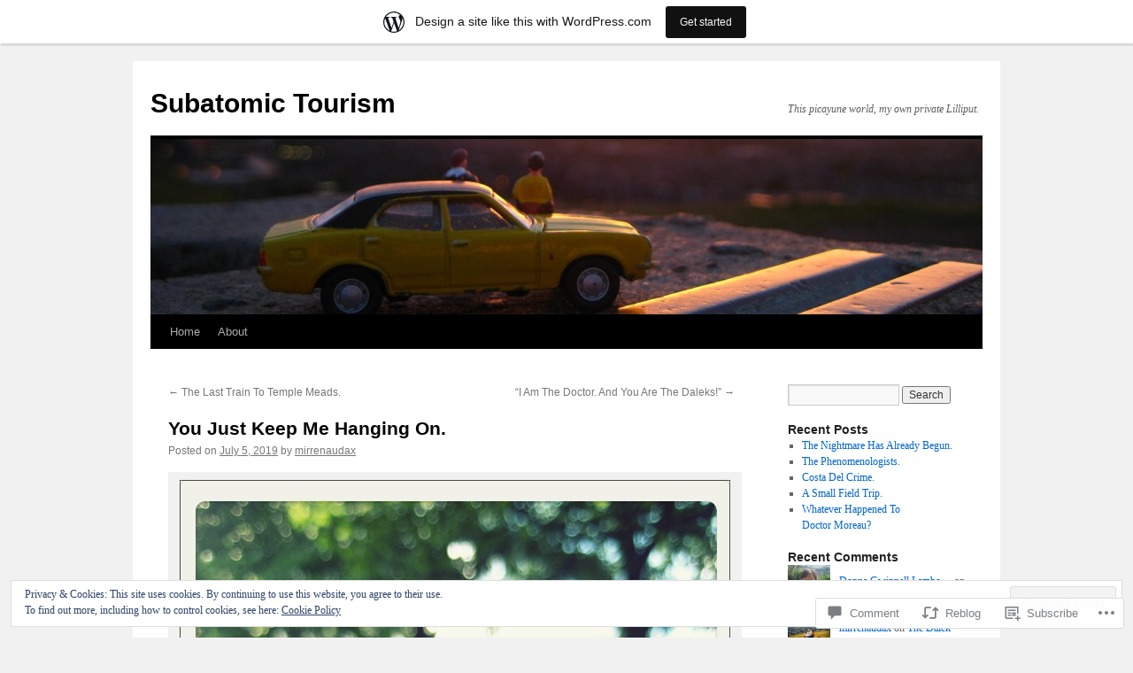

--- FILE ---
content_type: text/html; charset=UTF-8
request_url: https://mirrenaudax.wordpress.com/2019/07/05/you-just-keep-me-hanging-on/
body_size: 26618
content:
<!DOCTYPE html>
<html lang="en">
<head>
<meta charset="UTF-8" />
<title>
You Just Keep Me Hanging On. | Subatomic Tourism</title>
<link rel="profile" href="https://gmpg.org/xfn/11" />
<link rel="stylesheet" type="text/css" media="all" href="https://s0.wp.com/wp-content/themes/pub/twentyten/style.css?m=1659017451i&amp;ver=20190507" />
<link rel="pingback" href="https://mirrenaudax.wordpress.com/xmlrpc.php">
<meta name='robots' content='max-image-preview:large' />
<link rel='dns-prefetch' href='//s0.wp.com' />
<link rel='dns-prefetch' href='//widgets.wp.com' />
<link rel='dns-prefetch' href='//af.pubmine.com' />
<link rel="alternate" type="application/rss+xml" title="Subatomic Tourism &raquo; Feed" href="https://mirrenaudax.wordpress.com/feed/" />
<link rel="alternate" type="application/rss+xml" title="Subatomic Tourism &raquo; Comments Feed" href="https://mirrenaudax.wordpress.com/comments/feed/" />
<link rel="alternate" type="application/rss+xml" title="Subatomic Tourism &raquo; You Just Keep Me Hanging&nbsp;On. Comments Feed" href="https://mirrenaudax.wordpress.com/2019/07/05/you-just-keep-me-hanging-on/feed/" />
	<script type="text/javascript">
		/* <![CDATA[ */
		function addLoadEvent(func) {
			var oldonload = window.onload;
			if (typeof window.onload != 'function') {
				window.onload = func;
			} else {
				window.onload = function () {
					oldonload();
					func();
				}
			}
		}
		/* ]]> */
	</script>
	<link crossorigin='anonymous' rel='stylesheet' id='all-css-0-1' href='/_static/??-eJx9jNsKAjEMBX/IGhel4oP4Ld1tKN2mF5qU4t+7K6J4wcdJzgz0oqacBJNAbKpQcz4xdG8dCgO25ZuDR0Wmg2AsZAQZWK6E24l5A78DM0oxU3gwcEsQs220uBXXhlUls3zQvyL5gK/unb7mI2X3FKKpAcUnp0ZTYZm+X1b5Es/DUQ/6sDvp/XwDuKdkPw==&cssminify=yes' type='text/css' media='all' />
<style id='wp-emoji-styles-inline-css'>

	img.wp-smiley, img.emoji {
		display: inline !important;
		border: none !important;
		box-shadow: none !important;
		height: 1em !important;
		width: 1em !important;
		margin: 0 0.07em !important;
		vertical-align: -0.1em !important;
		background: none !important;
		padding: 0 !important;
	}
/*# sourceURL=wp-emoji-styles-inline-css */
</style>
<link crossorigin='anonymous' rel='stylesheet' id='all-css-2-1' href='/wp-content/plugins/gutenberg-core/v22.4.2/build/styles/block-library/style.min.css?m=1769608164i&cssminify=yes' type='text/css' media='all' />
<style id='wp-block-library-inline-css'>
.has-text-align-justify {
	text-align:justify;
}
.has-text-align-justify{text-align:justify;}

/*# sourceURL=wp-block-library-inline-css */
</style><style id='global-styles-inline-css'>
:root{--wp--preset--aspect-ratio--square: 1;--wp--preset--aspect-ratio--4-3: 4/3;--wp--preset--aspect-ratio--3-4: 3/4;--wp--preset--aspect-ratio--3-2: 3/2;--wp--preset--aspect-ratio--2-3: 2/3;--wp--preset--aspect-ratio--16-9: 16/9;--wp--preset--aspect-ratio--9-16: 9/16;--wp--preset--color--black: #000;--wp--preset--color--cyan-bluish-gray: #abb8c3;--wp--preset--color--white: #fff;--wp--preset--color--pale-pink: #f78da7;--wp--preset--color--vivid-red: #cf2e2e;--wp--preset--color--luminous-vivid-orange: #ff6900;--wp--preset--color--luminous-vivid-amber: #fcb900;--wp--preset--color--light-green-cyan: #7bdcb5;--wp--preset--color--vivid-green-cyan: #00d084;--wp--preset--color--pale-cyan-blue: #8ed1fc;--wp--preset--color--vivid-cyan-blue: #0693e3;--wp--preset--color--vivid-purple: #9b51e0;--wp--preset--color--blue: #0066cc;--wp--preset--color--medium-gray: #666;--wp--preset--color--light-gray: #f1f1f1;--wp--preset--gradient--vivid-cyan-blue-to-vivid-purple: linear-gradient(135deg,rgb(6,147,227) 0%,rgb(155,81,224) 100%);--wp--preset--gradient--light-green-cyan-to-vivid-green-cyan: linear-gradient(135deg,rgb(122,220,180) 0%,rgb(0,208,130) 100%);--wp--preset--gradient--luminous-vivid-amber-to-luminous-vivid-orange: linear-gradient(135deg,rgb(252,185,0) 0%,rgb(255,105,0) 100%);--wp--preset--gradient--luminous-vivid-orange-to-vivid-red: linear-gradient(135deg,rgb(255,105,0) 0%,rgb(207,46,46) 100%);--wp--preset--gradient--very-light-gray-to-cyan-bluish-gray: linear-gradient(135deg,rgb(238,238,238) 0%,rgb(169,184,195) 100%);--wp--preset--gradient--cool-to-warm-spectrum: linear-gradient(135deg,rgb(74,234,220) 0%,rgb(151,120,209) 20%,rgb(207,42,186) 40%,rgb(238,44,130) 60%,rgb(251,105,98) 80%,rgb(254,248,76) 100%);--wp--preset--gradient--blush-light-purple: linear-gradient(135deg,rgb(255,206,236) 0%,rgb(152,150,240) 100%);--wp--preset--gradient--blush-bordeaux: linear-gradient(135deg,rgb(254,205,165) 0%,rgb(254,45,45) 50%,rgb(107,0,62) 100%);--wp--preset--gradient--luminous-dusk: linear-gradient(135deg,rgb(255,203,112) 0%,rgb(199,81,192) 50%,rgb(65,88,208) 100%);--wp--preset--gradient--pale-ocean: linear-gradient(135deg,rgb(255,245,203) 0%,rgb(182,227,212) 50%,rgb(51,167,181) 100%);--wp--preset--gradient--electric-grass: linear-gradient(135deg,rgb(202,248,128) 0%,rgb(113,206,126) 100%);--wp--preset--gradient--midnight: linear-gradient(135deg,rgb(2,3,129) 0%,rgb(40,116,252) 100%);--wp--preset--font-size--small: 13px;--wp--preset--font-size--medium: 20px;--wp--preset--font-size--large: 36px;--wp--preset--font-size--x-large: 42px;--wp--preset--font-family--albert-sans: 'Albert Sans', sans-serif;--wp--preset--font-family--alegreya: Alegreya, serif;--wp--preset--font-family--arvo: Arvo, serif;--wp--preset--font-family--bodoni-moda: 'Bodoni Moda', serif;--wp--preset--font-family--bricolage-grotesque: 'Bricolage Grotesque', sans-serif;--wp--preset--font-family--cabin: Cabin, sans-serif;--wp--preset--font-family--chivo: Chivo, sans-serif;--wp--preset--font-family--commissioner: Commissioner, sans-serif;--wp--preset--font-family--cormorant: Cormorant, serif;--wp--preset--font-family--courier-prime: 'Courier Prime', monospace;--wp--preset--font-family--crimson-pro: 'Crimson Pro', serif;--wp--preset--font-family--dm-mono: 'DM Mono', monospace;--wp--preset--font-family--dm-sans: 'DM Sans', sans-serif;--wp--preset--font-family--dm-serif-display: 'DM Serif Display', serif;--wp--preset--font-family--domine: Domine, serif;--wp--preset--font-family--eb-garamond: 'EB Garamond', serif;--wp--preset--font-family--epilogue: Epilogue, sans-serif;--wp--preset--font-family--fahkwang: Fahkwang, sans-serif;--wp--preset--font-family--figtree: Figtree, sans-serif;--wp--preset--font-family--fira-sans: 'Fira Sans', sans-serif;--wp--preset--font-family--fjalla-one: 'Fjalla One', sans-serif;--wp--preset--font-family--fraunces: Fraunces, serif;--wp--preset--font-family--gabarito: Gabarito, system-ui;--wp--preset--font-family--ibm-plex-mono: 'IBM Plex Mono', monospace;--wp--preset--font-family--ibm-plex-sans: 'IBM Plex Sans', sans-serif;--wp--preset--font-family--ibarra-real-nova: 'Ibarra Real Nova', serif;--wp--preset--font-family--instrument-serif: 'Instrument Serif', serif;--wp--preset--font-family--inter: Inter, sans-serif;--wp--preset--font-family--josefin-sans: 'Josefin Sans', sans-serif;--wp--preset--font-family--jost: Jost, sans-serif;--wp--preset--font-family--libre-baskerville: 'Libre Baskerville', serif;--wp--preset--font-family--libre-franklin: 'Libre Franklin', sans-serif;--wp--preset--font-family--literata: Literata, serif;--wp--preset--font-family--lora: Lora, serif;--wp--preset--font-family--merriweather: Merriweather, serif;--wp--preset--font-family--montserrat: Montserrat, sans-serif;--wp--preset--font-family--newsreader: Newsreader, serif;--wp--preset--font-family--noto-sans-mono: 'Noto Sans Mono', sans-serif;--wp--preset--font-family--nunito: Nunito, sans-serif;--wp--preset--font-family--open-sans: 'Open Sans', sans-serif;--wp--preset--font-family--overpass: Overpass, sans-serif;--wp--preset--font-family--pt-serif: 'PT Serif', serif;--wp--preset--font-family--petrona: Petrona, serif;--wp--preset--font-family--piazzolla: Piazzolla, serif;--wp--preset--font-family--playfair-display: 'Playfair Display', serif;--wp--preset--font-family--plus-jakarta-sans: 'Plus Jakarta Sans', sans-serif;--wp--preset--font-family--poppins: Poppins, sans-serif;--wp--preset--font-family--raleway: Raleway, sans-serif;--wp--preset--font-family--roboto: Roboto, sans-serif;--wp--preset--font-family--roboto-slab: 'Roboto Slab', serif;--wp--preset--font-family--rubik: Rubik, sans-serif;--wp--preset--font-family--rufina: Rufina, serif;--wp--preset--font-family--sora: Sora, sans-serif;--wp--preset--font-family--source-sans-3: 'Source Sans 3', sans-serif;--wp--preset--font-family--source-serif-4: 'Source Serif 4', serif;--wp--preset--font-family--space-mono: 'Space Mono', monospace;--wp--preset--font-family--syne: Syne, sans-serif;--wp--preset--font-family--texturina: Texturina, serif;--wp--preset--font-family--urbanist: Urbanist, sans-serif;--wp--preset--font-family--work-sans: 'Work Sans', sans-serif;--wp--preset--spacing--20: 0.44rem;--wp--preset--spacing--30: 0.67rem;--wp--preset--spacing--40: 1rem;--wp--preset--spacing--50: 1.5rem;--wp--preset--spacing--60: 2.25rem;--wp--preset--spacing--70: 3.38rem;--wp--preset--spacing--80: 5.06rem;--wp--preset--shadow--natural: 6px 6px 9px rgba(0, 0, 0, 0.2);--wp--preset--shadow--deep: 12px 12px 50px rgba(0, 0, 0, 0.4);--wp--preset--shadow--sharp: 6px 6px 0px rgba(0, 0, 0, 0.2);--wp--preset--shadow--outlined: 6px 6px 0px -3px rgb(255, 255, 255), 6px 6px rgb(0, 0, 0);--wp--preset--shadow--crisp: 6px 6px 0px rgb(0, 0, 0);}:where(body) { margin: 0; }:where(.is-layout-flex){gap: 0.5em;}:where(.is-layout-grid){gap: 0.5em;}body .is-layout-flex{display: flex;}.is-layout-flex{flex-wrap: wrap;align-items: center;}.is-layout-flex > :is(*, div){margin: 0;}body .is-layout-grid{display: grid;}.is-layout-grid > :is(*, div){margin: 0;}body{padding-top: 0px;padding-right: 0px;padding-bottom: 0px;padding-left: 0px;}:root :where(.wp-element-button, .wp-block-button__link){background-color: #32373c;border-width: 0;color: #fff;font-family: inherit;font-size: inherit;font-style: inherit;font-weight: inherit;letter-spacing: inherit;line-height: inherit;padding-top: calc(0.667em + 2px);padding-right: calc(1.333em + 2px);padding-bottom: calc(0.667em + 2px);padding-left: calc(1.333em + 2px);text-decoration: none;text-transform: inherit;}.has-black-color{color: var(--wp--preset--color--black) !important;}.has-cyan-bluish-gray-color{color: var(--wp--preset--color--cyan-bluish-gray) !important;}.has-white-color{color: var(--wp--preset--color--white) !important;}.has-pale-pink-color{color: var(--wp--preset--color--pale-pink) !important;}.has-vivid-red-color{color: var(--wp--preset--color--vivid-red) !important;}.has-luminous-vivid-orange-color{color: var(--wp--preset--color--luminous-vivid-orange) !important;}.has-luminous-vivid-amber-color{color: var(--wp--preset--color--luminous-vivid-amber) !important;}.has-light-green-cyan-color{color: var(--wp--preset--color--light-green-cyan) !important;}.has-vivid-green-cyan-color{color: var(--wp--preset--color--vivid-green-cyan) !important;}.has-pale-cyan-blue-color{color: var(--wp--preset--color--pale-cyan-blue) !important;}.has-vivid-cyan-blue-color{color: var(--wp--preset--color--vivid-cyan-blue) !important;}.has-vivid-purple-color{color: var(--wp--preset--color--vivid-purple) !important;}.has-blue-color{color: var(--wp--preset--color--blue) !important;}.has-medium-gray-color{color: var(--wp--preset--color--medium-gray) !important;}.has-light-gray-color{color: var(--wp--preset--color--light-gray) !important;}.has-black-background-color{background-color: var(--wp--preset--color--black) !important;}.has-cyan-bluish-gray-background-color{background-color: var(--wp--preset--color--cyan-bluish-gray) !important;}.has-white-background-color{background-color: var(--wp--preset--color--white) !important;}.has-pale-pink-background-color{background-color: var(--wp--preset--color--pale-pink) !important;}.has-vivid-red-background-color{background-color: var(--wp--preset--color--vivid-red) !important;}.has-luminous-vivid-orange-background-color{background-color: var(--wp--preset--color--luminous-vivid-orange) !important;}.has-luminous-vivid-amber-background-color{background-color: var(--wp--preset--color--luminous-vivid-amber) !important;}.has-light-green-cyan-background-color{background-color: var(--wp--preset--color--light-green-cyan) !important;}.has-vivid-green-cyan-background-color{background-color: var(--wp--preset--color--vivid-green-cyan) !important;}.has-pale-cyan-blue-background-color{background-color: var(--wp--preset--color--pale-cyan-blue) !important;}.has-vivid-cyan-blue-background-color{background-color: var(--wp--preset--color--vivid-cyan-blue) !important;}.has-vivid-purple-background-color{background-color: var(--wp--preset--color--vivid-purple) !important;}.has-blue-background-color{background-color: var(--wp--preset--color--blue) !important;}.has-medium-gray-background-color{background-color: var(--wp--preset--color--medium-gray) !important;}.has-light-gray-background-color{background-color: var(--wp--preset--color--light-gray) !important;}.has-black-border-color{border-color: var(--wp--preset--color--black) !important;}.has-cyan-bluish-gray-border-color{border-color: var(--wp--preset--color--cyan-bluish-gray) !important;}.has-white-border-color{border-color: var(--wp--preset--color--white) !important;}.has-pale-pink-border-color{border-color: var(--wp--preset--color--pale-pink) !important;}.has-vivid-red-border-color{border-color: var(--wp--preset--color--vivid-red) !important;}.has-luminous-vivid-orange-border-color{border-color: var(--wp--preset--color--luminous-vivid-orange) !important;}.has-luminous-vivid-amber-border-color{border-color: var(--wp--preset--color--luminous-vivid-amber) !important;}.has-light-green-cyan-border-color{border-color: var(--wp--preset--color--light-green-cyan) !important;}.has-vivid-green-cyan-border-color{border-color: var(--wp--preset--color--vivid-green-cyan) !important;}.has-pale-cyan-blue-border-color{border-color: var(--wp--preset--color--pale-cyan-blue) !important;}.has-vivid-cyan-blue-border-color{border-color: var(--wp--preset--color--vivid-cyan-blue) !important;}.has-vivid-purple-border-color{border-color: var(--wp--preset--color--vivid-purple) !important;}.has-blue-border-color{border-color: var(--wp--preset--color--blue) !important;}.has-medium-gray-border-color{border-color: var(--wp--preset--color--medium-gray) !important;}.has-light-gray-border-color{border-color: var(--wp--preset--color--light-gray) !important;}.has-vivid-cyan-blue-to-vivid-purple-gradient-background{background: var(--wp--preset--gradient--vivid-cyan-blue-to-vivid-purple) !important;}.has-light-green-cyan-to-vivid-green-cyan-gradient-background{background: var(--wp--preset--gradient--light-green-cyan-to-vivid-green-cyan) !important;}.has-luminous-vivid-amber-to-luminous-vivid-orange-gradient-background{background: var(--wp--preset--gradient--luminous-vivid-amber-to-luminous-vivid-orange) !important;}.has-luminous-vivid-orange-to-vivid-red-gradient-background{background: var(--wp--preset--gradient--luminous-vivid-orange-to-vivid-red) !important;}.has-very-light-gray-to-cyan-bluish-gray-gradient-background{background: var(--wp--preset--gradient--very-light-gray-to-cyan-bluish-gray) !important;}.has-cool-to-warm-spectrum-gradient-background{background: var(--wp--preset--gradient--cool-to-warm-spectrum) !important;}.has-blush-light-purple-gradient-background{background: var(--wp--preset--gradient--blush-light-purple) !important;}.has-blush-bordeaux-gradient-background{background: var(--wp--preset--gradient--blush-bordeaux) !important;}.has-luminous-dusk-gradient-background{background: var(--wp--preset--gradient--luminous-dusk) !important;}.has-pale-ocean-gradient-background{background: var(--wp--preset--gradient--pale-ocean) !important;}.has-electric-grass-gradient-background{background: var(--wp--preset--gradient--electric-grass) !important;}.has-midnight-gradient-background{background: var(--wp--preset--gradient--midnight) !important;}.has-small-font-size{font-size: var(--wp--preset--font-size--small) !important;}.has-medium-font-size{font-size: var(--wp--preset--font-size--medium) !important;}.has-large-font-size{font-size: var(--wp--preset--font-size--large) !important;}.has-x-large-font-size{font-size: var(--wp--preset--font-size--x-large) !important;}.has-albert-sans-font-family{font-family: var(--wp--preset--font-family--albert-sans) !important;}.has-alegreya-font-family{font-family: var(--wp--preset--font-family--alegreya) !important;}.has-arvo-font-family{font-family: var(--wp--preset--font-family--arvo) !important;}.has-bodoni-moda-font-family{font-family: var(--wp--preset--font-family--bodoni-moda) !important;}.has-bricolage-grotesque-font-family{font-family: var(--wp--preset--font-family--bricolage-grotesque) !important;}.has-cabin-font-family{font-family: var(--wp--preset--font-family--cabin) !important;}.has-chivo-font-family{font-family: var(--wp--preset--font-family--chivo) !important;}.has-commissioner-font-family{font-family: var(--wp--preset--font-family--commissioner) !important;}.has-cormorant-font-family{font-family: var(--wp--preset--font-family--cormorant) !important;}.has-courier-prime-font-family{font-family: var(--wp--preset--font-family--courier-prime) !important;}.has-crimson-pro-font-family{font-family: var(--wp--preset--font-family--crimson-pro) !important;}.has-dm-mono-font-family{font-family: var(--wp--preset--font-family--dm-mono) !important;}.has-dm-sans-font-family{font-family: var(--wp--preset--font-family--dm-sans) !important;}.has-dm-serif-display-font-family{font-family: var(--wp--preset--font-family--dm-serif-display) !important;}.has-domine-font-family{font-family: var(--wp--preset--font-family--domine) !important;}.has-eb-garamond-font-family{font-family: var(--wp--preset--font-family--eb-garamond) !important;}.has-epilogue-font-family{font-family: var(--wp--preset--font-family--epilogue) !important;}.has-fahkwang-font-family{font-family: var(--wp--preset--font-family--fahkwang) !important;}.has-figtree-font-family{font-family: var(--wp--preset--font-family--figtree) !important;}.has-fira-sans-font-family{font-family: var(--wp--preset--font-family--fira-sans) !important;}.has-fjalla-one-font-family{font-family: var(--wp--preset--font-family--fjalla-one) !important;}.has-fraunces-font-family{font-family: var(--wp--preset--font-family--fraunces) !important;}.has-gabarito-font-family{font-family: var(--wp--preset--font-family--gabarito) !important;}.has-ibm-plex-mono-font-family{font-family: var(--wp--preset--font-family--ibm-plex-mono) !important;}.has-ibm-plex-sans-font-family{font-family: var(--wp--preset--font-family--ibm-plex-sans) !important;}.has-ibarra-real-nova-font-family{font-family: var(--wp--preset--font-family--ibarra-real-nova) !important;}.has-instrument-serif-font-family{font-family: var(--wp--preset--font-family--instrument-serif) !important;}.has-inter-font-family{font-family: var(--wp--preset--font-family--inter) !important;}.has-josefin-sans-font-family{font-family: var(--wp--preset--font-family--josefin-sans) !important;}.has-jost-font-family{font-family: var(--wp--preset--font-family--jost) !important;}.has-libre-baskerville-font-family{font-family: var(--wp--preset--font-family--libre-baskerville) !important;}.has-libre-franklin-font-family{font-family: var(--wp--preset--font-family--libre-franklin) !important;}.has-literata-font-family{font-family: var(--wp--preset--font-family--literata) !important;}.has-lora-font-family{font-family: var(--wp--preset--font-family--lora) !important;}.has-merriweather-font-family{font-family: var(--wp--preset--font-family--merriweather) !important;}.has-montserrat-font-family{font-family: var(--wp--preset--font-family--montserrat) !important;}.has-newsreader-font-family{font-family: var(--wp--preset--font-family--newsreader) !important;}.has-noto-sans-mono-font-family{font-family: var(--wp--preset--font-family--noto-sans-mono) !important;}.has-nunito-font-family{font-family: var(--wp--preset--font-family--nunito) !important;}.has-open-sans-font-family{font-family: var(--wp--preset--font-family--open-sans) !important;}.has-overpass-font-family{font-family: var(--wp--preset--font-family--overpass) !important;}.has-pt-serif-font-family{font-family: var(--wp--preset--font-family--pt-serif) !important;}.has-petrona-font-family{font-family: var(--wp--preset--font-family--petrona) !important;}.has-piazzolla-font-family{font-family: var(--wp--preset--font-family--piazzolla) !important;}.has-playfair-display-font-family{font-family: var(--wp--preset--font-family--playfair-display) !important;}.has-plus-jakarta-sans-font-family{font-family: var(--wp--preset--font-family--plus-jakarta-sans) !important;}.has-poppins-font-family{font-family: var(--wp--preset--font-family--poppins) !important;}.has-raleway-font-family{font-family: var(--wp--preset--font-family--raleway) !important;}.has-roboto-font-family{font-family: var(--wp--preset--font-family--roboto) !important;}.has-roboto-slab-font-family{font-family: var(--wp--preset--font-family--roboto-slab) !important;}.has-rubik-font-family{font-family: var(--wp--preset--font-family--rubik) !important;}.has-rufina-font-family{font-family: var(--wp--preset--font-family--rufina) !important;}.has-sora-font-family{font-family: var(--wp--preset--font-family--sora) !important;}.has-source-sans-3-font-family{font-family: var(--wp--preset--font-family--source-sans-3) !important;}.has-source-serif-4-font-family{font-family: var(--wp--preset--font-family--source-serif-4) !important;}.has-space-mono-font-family{font-family: var(--wp--preset--font-family--space-mono) !important;}.has-syne-font-family{font-family: var(--wp--preset--font-family--syne) !important;}.has-texturina-font-family{font-family: var(--wp--preset--font-family--texturina) !important;}.has-urbanist-font-family{font-family: var(--wp--preset--font-family--urbanist) !important;}.has-work-sans-font-family{font-family: var(--wp--preset--font-family--work-sans) !important;}
/*# sourceURL=global-styles-inline-css */
</style>

<style id='classic-theme-styles-inline-css'>
.wp-block-button__link{background-color:#32373c;border-radius:9999px;box-shadow:none;color:#fff;font-size:1.125em;padding:calc(.667em + 2px) calc(1.333em + 2px);text-decoration:none}.wp-block-file__button{background:#32373c;color:#fff}.wp-block-accordion-heading{margin:0}.wp-block-accordion-heading__toggle{background-color:inherit!important;color:inherit!important}.wp-block-accordion-heading__toggle:not(:focus-visible){outline:none}.wp-block-accordion-heading__toggle:focus,.wp-block-accordion-heading__toggle:hover{background-color:inherit!important;border:none;box-shadow:none;color:inherit;padding:var(--wp--preset--spacing--20,1em) 0;text-decoration:none}.wp-block-accordion-heading__toggle:focus-visible{outline:auto;outline-offset:0}
/*# sourceURL=/wp-content/plugins/gutenberg-core/v22.4.2/build/styles/block-library/classic.min.css */
</style>
<link crossorigin='anonymous' rel='stylesheet' id='all-css-4-1' href='/_static/??-eJx9jksOwjAMRC9EsEAtnwXiKCgfC1LqJIqd9vq4qtgAYmPJM/PsgbkYn5NgEqBmytjuMTH4XFF1KlZAE4QhWhyRNLb1zBv4jc1FGeNcqchsdFJsZOShIP/jBpRi/dOotJ5YDeCW3t5twhRyBdskkxWJ/osCrh5ci2OACavTzyoulflzX7pc6bI7Hk777tx1/fACNXxjkA==&cssminify=yes' type='text/css' media='all' />
<link rel='stylesheet' id='verbum-gutenberg-css-css' href='https://widgets.wp.com/verbum-block-editor/block-editor.css?ver=1738686361' media='all' />
<link crossorigin='anonymous' rel='stylesheet' id='all-css-6-1' href='/_static/??-eJyFjsEOwjAMQ3+IECaxiR0Q37JVoRTaplpSVfv7hRsTEtxsy88ytgKOs1JW1AclEix1Rm0WrJbiHNm95OhEDvivK7pGglYcpy8gVSix+pAFF7JRb9KjtT7sL8gTg12ZNHDeGbjHKSxv9Jau3dCdzv3YX8bnBqh7UWU=&cssminify=yes' type='text/css' media='all' />
<style id='jetpack-global-styles-frontend-style-inline-css'>
:root { --font-headings: unset; --font-base: unset; --font-headings-default: -apple-system,BlinkMacSystemFont,"Segoe UI",Roboto,Oxygen-Sans,Ubuntu,Cantarell,"Helvetica Neue",sans-serif; --font-base-default: -apple-system,BlinkMacSystemFont,"Segoe UI",Roboto,Oxygen-Sans,Ubuntu,Cantarell,"Helvetica Neue",sans-serif;}
/*# sourceURL=jetpack-global-styles-frontend-style-inline-css */
</style>
<link crossorigin='anonymous' rel='stylesheet' id='all-css-8-1' href='/_static/??-eJyNjcsKAjEMRX/IGtQZBxfip0hMS9sxTYppGfx7H7gRN+7ugcs5sFRHKi1Ig9Jd5R6zGMyhVaTrh8G6QFHfORhYwlvw6P39PbPENZmt4G/ROQuBKWVkxxrVvuBH1lIoz2waILJekF+HUzlupnG3nQ77YZwfuRJIaQ==&cssminify=yes' type='text/css' media='all' />
<script type="text/javascript" id="jetpack_related-posts-js-extra">
/* <![CDATA[ */
var related_posts_js_options = {"post_heading":"h4"};
//# sourceURL=jetpack_related-posts-js-extra
/* ]]> */
</script>
<script type="text/javascript" id="wpcom-actionbar-placeholder-js-extra">
/* <![CDATA[ */
var actionbardata = {"siteID":"15319381","postID":"12631","siteURL":"https://mirrenaudax.wordpress.com","xhrURL":"https://mirrenaudax.wordpress.com/wp-admin/admin-ajax.php","nonce":"5a44a49ab0","isLoggedIn":"","statusMessage":"","subsEmailDefault":"instantly","proxyScriptUrl":"https://s0.wp.com/wp-content/js/wpcom-proxy-request.js?m=1513050504i&amp;ver=20211021","shortlink":"https://wp.me/p12hgN-3hJ","i18n":{"followedText":"New posts from this site will now appear in your \u003Ca href=\"https://wordpress.com/reader\"\u003EReader\u003C/a\u003E","foldBar":"Collapse this bar","unfoldBar":"Expand this bar","shortLinkCopied":"Shortlink copied to clipboard."}};
//# sourceURL=wpcom-actionbar-placeholder-js-extra
/* ]]> */
</script>
<script type="text/javascript" id="jetpack-mu-wpcom-settings-js-before">
/* <![CDATA[ */
var JETPACK_MU_WPCOM_SETTINGS = {"assetsUrl":"https://s0.wp.com/wp-content/mu-plugins/jetpack-mu-wpcom-plugin/sun/jetpack_vendor/automattic/jetpack-mu-wpcom/src/build/"};
//# sourceURL=jetpack-mu-wpcom-settings-js-before
/* ]]> */
</script>
<script crossorigin='anonymous' type='text/javascript'  src='/_static/??-eJxdjd0KAiEQhV+o2clg2b2JHiVcFdF0HBxt6+3bhYjq6vBx/nBlMIWao4a5A6fuAwlG11ib25tROuE1kMGlh2SxuqSbs8BFmvzSkAMNUQ74tRu3TGrAtTye/96Siv+8rqVabQVM0iJO9qLJjPfTLkCFwFuu28Qln9U0jkelpnmOL35BR9g='></script>
<script type="text/javascript" id="rlt-proxy-js-after">
/* <![CDATA[ */
	rltInitialize( {"token":null,"iframeOrigins":["https:\/\/widgets.wp.com"]} );
//# sourceURL=rlt-proxy-js-after
/* ]]> */
</script>
<link rel="EditURI" type="application/rsd+xml" title="RSD" href="https://mirrenaudax.wordpress.com/xmlrpc.php?rsd" />
<meta name="generator" content="WordPress.com" />
<link rel="canonical" href="https://mirrenaudax.wordpress.com/2019/07/05/you-just-keep-me-hanging-on/" />
<link rel='shortlink' href='https://wp.me/p12hgN-3hJ' />
<link rel="alternate" type="application/json+oembed" href="https://public-api.wordpress.com/oembed/?format=json&amp;url=https%3A%2F%2Fmirrenaudax.wordpress.com%2F2019%2F07%2F05%2Fyou-just-keep-me-hanging-on%2F&amp;for=wpcom-auto-discovery" /><link rel="alternate" type="application/xml+oembed" href="https://public-api.wordpress.com/oembed/?format=xml&amp;url=https%3A%2F%2Fmirrenaudax.wordpress.com%2F2019%2F07%2F05%2Fyou-just-keep-me-hanging-on%2F&amp;for=wpcom-auto-discovery" />
<!-- Jetpack Open Graph Tags -->
<meta property="og:type" content="article" />
<meta property="og:title" content="You Just Keep Me Hanging On." />
<meta property="og:url" content="https://mirrenaudax.wordpress.com/2019/07/05/you-just-keep-me-hanging-on/" />
<meta property="og:description" content="Visit the post for more." />
<meta property="article:published_time" content="2019-07-05T23:32:25+00:00" />
<meta property="article:modified_time" content="2019-07-05T23:32:26+00:00" />
<meta property="og:site_name" content="Subatomic Tourism" />
<meta property="og:image" content="https://mirrenaudax.wordpress.com/wp-content/uploads/2019/07/056-1.jpg" />
<meta property="og:image:secure_url" content="https://mirrenaudax.wordpress.com/wp-content/uploads/2019/07/056-1.jpg" />
<meta property="og:image:width" content="1141" />
<meta property="og:image:height" content="1541" />
<meta property="og:image:alt" content="056" />
<meta property="og:locale" content="en_US" />
<meta property="fb:app_id" content="249643311490" />
<meta property="article:publisher" content="https://www.facebook.com/WordPresscom" />
<meta name="twitter:creator" content="@AudaxAudacious" />
<meta name="twitter:site" content="@AudaxAudacious" />
<meta name="twitter:text:title" content="You Just Keep Me Hanging&nbsp;On." />
<meta name="twitter:image" content="https://mirrenaudax.wordpress.com/wp-content/uploads/2019/07/056-1.jpg?w=640" />
<meta name="twitter:image:alt" content="056" />
<meta name="twitter:card" content="summary_large_image" />
<meta name="twitter:description" content="Post by @AudaxAudacious." />

<!-- End Jetpack Open Graph Tags -->
<link rel='openid.server' href='https://mirrenaudax.wordpress.com/?openidserver=1' />
<link rel='openid.delegate' href='https://mirrenaudax.wordpress.com/' />
<link rel="search" type="application/opensearchdescription+xml" href="https://mirrenaudax.wordpress.com/osd.xml" title="Subatomic Tourism" />
<link rel="search" type="application/opensearchdescription+xml" href="https://s1.wp.com/opensearch.xml" title="WordPress.com" />
		<style type="text/css">
			.recentcomments a {
				display: inline !important;
				padding: 0 !important;
				margin: 0 !important;
			}

			table.recentcommentsavatartop img.avatar, table.recentcommentsavatarend img.avatar {
				border: 0px;
				margin: 0;
			}

			table.recentcommentsavatartop a, table.recentcommentsavatarend a {
				border: 0px !important;
				background-color: transparent !important;
			}

			td.recentcommentsavatarend, td.recentcommentsavatartop {
				padding: 0px 0px 1px 0px;
				margin: 0px;
			}

			td.recentcommentstextend {
				border: none !important;
				padding: 0px 0px 2px 10px;
			}

			.rtl td.recentcommentstextend {
				padding: 0px 10px 2px 0px;
			}

			td.recentcommentstexttop {
				border: none;
				padding: 0px 0px 0px 10px;
			}

			.rtl td.recentcommentstexttop {
				padding: 0px 10px 0px 0px;
			}
		</style>
		<script type="text/javascript">
/* <![CDATA[ */
var wa_client = {}; wa_client.cmd = []; wa_client.config = { 'blog_id': 15319381, 'blog_language': 'en', 'is_wordads': false, 'hosting_type': 0, 'afp_account_id': null, 'afp_host_id': 5038568878849053, 'theme': 'pub/twentyten', '_': { 'title': 'Advertisement', 'privacy_settings': 'Privacy Settings' }, 'formats': [ 'inline', 'belowpost', 'bottom_sticky', 'sidebar_sticky_right', 'sidebar', 'gutenberg_rectangle', 'gutenberg_leaderboard', 'gutenberg_mobile_leaderboard', 'gutenberg_skyscraper' ] };
/* ]]> */
</script>
		<script type="text/javascript">

			window.doNotSellCallback = function() {

				var linkElements = [
					'a[href="https://wordpress.com/?ref=footer_blog"]',
					'a[href="https://wordpress.com/?ref=footer_website"]',
					'a[href="https://wordpress.com/?ref=vertical_footer"]',
					'a[href^="https://wordpress.com/?ref=footer_segment_"]',
				].join(',');

				var dnsLink = document.createElement( 'a' );
				dnsLink.href = 'https://wordpress.com/advertising-program-optout/';
				dnsLink.classList.add( 'do-not-sell-link' );
				dnsLink.rel = 'nofollow';
				dnsLink.style.marginLeft = '0.5em';
				dnsLink.textContent = 'Do Not Sell or Share My Personal Information';

				var creditLinks = document.querySelectorAll( linkElements );

				if ( 0 === creditLinks.length ) {
					return false;
				}

				Array.prototype.forEach.call( creditLinks, function( el ) {
					el.insertAdjacentElement( 'afterend', dnsLink );
				});

				return true;
			};

		</script>
		<link rel="icon" href="https://mirrenaudax.wordpress.com/wp-content/uploads/2023/02/cropped-010-1.jpg?w=32" sizes="32x32" />
<link rel="icon" href="https://mirrenaudax.wordpress.com/wp-content/uploads/2023/02/cropped-010-1.jpg?w=192" sizes="192x192" />
<link rel="apple-touch-icon" href="https://mirrenaudax.wordpress.com/wp-content/uploads/2023/02/cropped-010-1.jpg?w=180" />
<meta name="msapplication-TileImage" content="https://mirrenaudax.wordpress.com/wp-content/uploads/2023/02/cropped-010-1.jpg?w=270" />
<script type="text/javascript">
	window.google_analytics_uacct = "UA-52447-2";
</script>

<script type="text/javascript">
	var _gaq = _gaq || [];
	_gaq.push(['_setAccount', 'UA-52447-2']);
	_gaq.push(['_gat._anonymizeIp']);
	_gaq.push(['_setDomainName', 'wordpress.com']);
	_gaq.push(['_initData']);
	_gaq.push(['_trackPageview']);

	(function() {
		var ga = document.createElement('script'); ga.type = 'text/javascript'; ga.async = true;
		ga.src = ('https:' == document.location.protocol ? 'https://ssl' : 'http://www') + '.google-analytics.com/ga.js';
		(document.getElementsByTagName('head')[0] || document.getElementsByTagName('body')[0]).appendChild(ga);
	})();
</script>
<link crossorigin='anonymous' rel='stylesheet' id='all-css-0-3' href='/_static/??-eJyNjM0KgzAQBl9I/ag/lR6KjyK6LhJNNsHN4uuXQuvZ4wzD4EwlRcksGcHK5G11otg4p4n2H0NNMDohzD7SrtDTJT4qUi1wexDiYp4VNB3RlP3V/MX3N4T3o++aun892277AK5vOq4=&cssminify=yes' type='text/css' media='all' />
</head>

<body class="wp-singular post-template-default single single-post postid-12631 single-format-standard wp-theme-pubtwentyten customizer-styles-applied single-author jetpack-reblog-enabled has-marketing-bar has-marketing-bar-theme-twenty-ten">
<div id="wrapper" class="hfeed">
	<div id="header">
		<div id="masthead">
			<div id="branding" role="banner">
								<div id="site-title">
					<span>
						<a href="https://mirrenaudax.wordpress.com/" title="Subatomic Tourism" rel="home">Subatomic Tourism</a>
					</span>
				</div>
				<div id="site-description">This picayune world, my own private Lilliput.</div>

									<a class="home-link" href="https://mirrenaudax.wordpress.com/" title="Subatomic Tourism" rel="home">
						<img src="https://mirrenaudax.wordpress.com/wp-content/uploads/2010/08/cropped-sunset-014.jpg" width="940" height="198" alt="" />
					</a>
								</div><!-- #branding -->

			<div id="access" role="navigation">
								<div class="skip-link screen-reader-text"><a href="#content" title="Skip to content">Skip to content</a></div>
				<div class="menu"><ul>
<li ><a href="https://mirrenaudax.wordpress.com/">Home</a></li><li class="page_item page-item-2"><a href="https://mirrenaudax.wordpress.com/about/">About</a></li>
</ul></div>
			</div><!-- #access -->
		</div><!-- #masthead -->
	</div><!-- #header -->

	<div id="main">

		<div id="container">
			<div id="content" role="main">

			

				<div id="nav-above" class="navigation">
					<div class="nav-previous"><a href="https://mirrenaudax.wordpress.com/2019/07/05/the-last-train-to-temple-meads/" rel="prev"><span class="meta-nav">&larr;</span> The Last Train To Temple&nbsp;Meads.</a></div>
					<div class="nav-next"><a href="https://mirrenaudax.wordpress.com/2019/07/05/i-am-the-doctor-and-you-are-the-daleks/" rel="next">&#8220;I Am The Doctor. And You Are The&nbsp;Daleks!&#8221; <span class="meta-nav">&rarr;</span></a></div>
				</div><!-- #nav-above -->

				<div id="post-12631" class="post-12631 post type-post status-publish format-standard hentry category-the-real-world tag-lou-reed tag-miniature-photography tag-park tag-perfect-day tag-song-lyrics tag-sunshine tag-transformer tag-trees tag-walking">
											<h2 class="entry-title"><a href="https://mirrenaudax.wordpress.com/2019/07/05/you-just-keep-me-hanging-on/" rel="bookmark">You Just Keep Me Hanging&nbsp;On.</a></h2>					
					<div class="entry-meta">
						<span class="meta-prep meta-prep-author">Posted on</span> <a href="https://mirrenaudax.wordpress.com/2019/07/05/you-just-keep-me-hanging-on/" title="11:32 pm" rel="bookmark"><span class="entry-date">July 5, 2019</span></a> <span class="meta-sep">by</span> <span class="author vcard"><a class="url fn n" href="https://mirrenaudax.wordpress.com/author/mirrenaudax/" title="View all posts by mirrenaudax">mirrenaudax</a></span>					</div><!-- .entry-meta -->

					<div class="entry-content">
						<div data-shortcode="caption" id="attachment_12630" style="width: 1151px" class="wp-caption alignnone"><img aria-describedby="caption-attachment-12630" data-attachment-id="12630" data-permalink="https://mirrenaudax.wordpress.com/056-5/" data-orig-file="https://mirrenaudax.wordpress.com/wp-content/uploads/2019/07/056-1.jpg" data-orig-size="1141,1541" data-comments-opened="1" data-image-meta="{&quot;aperture&quot;:&quot;2.8&quot;,&quot;credit&quot;:&quot;&quot;,&quot;camera&quot;:&quot;Canon DIGITAL IXUS 70&quot;,&quot;caption&quot;:&quot;&quot;,&quot;created_timestamp&quot;:&quot;1562170767&quot;,&quot;copyright&quot;:&quot;&quot;,&quot;focal_length&quot;:&quot;5.8&quot;,&quot;iso&quot;:&quot;100&quot;,&quot;shutter_speed&quot;:&quot;0.005&quot;,&quot;title&quot;:&quot;&quot;,&quot;orientation&quot;:&quot;0&quot;}" data-image-title="056" data-image-description="" data-image-caption="&lt;p&gt;&amp;#8220;Just a perfect day&lt;br /&gt;
Problems all left alone&lt;br /&gt;
Weekenders on our own&lt;br /&gt;
It&amp;#8217;s such fun.&amp;#8221;&lt;/p&gt;
" data-medium-file="https://mirrenaudax.wordpress.com/wp-content/uploads/2019/07/056-1.jpg?w=222" data-large-file="https://mirrenaudax.wordpress.com/wp-content/uploads/2019/07/056-1.jpg?w=640" class="alignnone size-full wp-image-12630" src="https://mirrenaudax.wordpress.com/wp-content/uploads/2019/07/056-1.jpg?w=640" alt="056"   srcset="https://mirrenaudax.wordpress.com/wp-content/uploads/2019/07/056-1.jpg 1141w, https://mirrenaudax.wordpress.com/wp-content/uploads/2019/07/056-1.jpg?w=111&amp;h=150 111w, https://mirrenaudax.wordpress.com/wp-content/uploads/2019/07/056-1.jpg?w=222&amp;h=300 222w, https://mirrenaudax.wordpress.com/wp-content/uploads/2019/07/056-1.jpg?w=768&amp;h=1037 768w, https://mirrenaudax.wordpress.com/wp-content/uploads/2019/07/056-1.jpg?w=758&amp;h=1024 758w" sizes="(max-width: 1141px) 100vw, 1141px" /><p id="caption-attachment-12630" class="wp-caption-text">&#8220;Just a perfect day, problems all left alone &#8211; weekenders on our own, it&#8217;s such fun.&#8221;</p></div>
<span id="wordads-inline-marker" style="display: none;"></span><div id="jp-post-flair" class="sharedaddy sd-like-enabled sd-sharing-enabled"><div class="sharedaddy sd-sharing-enabled"><div class="robots-nocontent sd-block sd-social sd-social-icon-text sd-sharing"><h3 class="sd-title">Share this:</h3><div class="sd-content"><ul><li><a href="#" class="sharing-anchor sd-button share-more"><span>Share</span></a></li><li class="share-end"></li></ul><div class="sharing-hidden"><div class="inner" style="display: none;width:150px;"><ul style="background-image:none;"><li class="share-facebook"><a rel="nofollow noopener noreferrer"
				data-shared="sharing-facebook-12631"
				class="share-facebook sd-button share-icon"
				href="https://mirrenaudax.wordpress.com/2019/07/05/you-just-keep-me-hanging-on/?share=facebook"
				target="_blank"
				aria-labelledby="sharing-facebook-12631"
				>
				<span id="sharing-facebook-12631" hidden>Share on Facebook (Opens in new window)</span>
				<span>Facebook</span>
			</a></li><li class="share-end"></li></ul></div></div></div></div></div><div class='sharedaddy sd-block sd-like jetpack-likes-widget-wrapper jetpack-likes-widget-unloaded' id='like-post-wrapper-15319381-12631-697e2bd5c3f5c' data-src='//widgets.wp.com/likes/index.html?ver=20260131#blog_id=15319381&amp;post_id=12631&amp;origin=mirrenaudax.wordpress.com&amp;obj_id=15319381-12631-697e2bd5c3f5c' data-name='like-post-frame-15319381-12631-697e2bd5c3f5c' data-title='Like or Reblog'><div class='likes-widget-placeholder post-likes-widget-placeholder' style='height: 55px;'><span class='button'><span>Like</span></span> <span class='loading'>Loading...</span></div><span class='sd-text-color'></span><a class='sd-link-color'></a></div>
<div id='jp-relatedposts' class='jp-relatedposts' >
	<h3 class="jp-relatedposts-headline"><em>Related</em></h3>
</div></div>											</div><!-- .entry-content -->

							<div id="entry-author-info">
						<div id="author-avatar">
							<img referrerpolicy="no-referrer" alt='Unknown&#039;s avatar' src='https://0.gravatar.com/avatar/60f03cba521d076874ff8e3a4fc199d5a1ca837d89d6f72253a99be5c8cc91f8?s=60&#038;d=identicon&#038;r=G' srcset='https://0.gravatar.com/avatar/60f03cba521d076874ff8e3a4fc199d5a1ca837d89d6f72253a99be5c8cc91f8?s=60&#038;d=identicon&#038;r=G 1x, https://0.gravatar.com/avatar/60f03cba521d076874ff8e3a4fc199d5a1ca837d89d6f72253a99be5c8cc91f8?s=90&#038;d=identicon&#038;r=G 1.5x, https://0.gravatar.com/avatar/60f03cba521d076874ff8e3a4fc199d5a1ca837d89d6f72253a99be5c8cc91f8?s=120&#038;d=identicon&#038;r=G 2x, https://0.gravatar.com/avatar/60f03cba521d076874ff8e3a4fc199d5a1ca837d89d6f72253a99be5c8cc91f8?s=180&#038;d=identicon&#038;r=G 3x, https://0.gravatar.com/avatar/60f03cba521d076874ff8e3a4fc199d5a1ca837d89d6f72253a99be5c8cc91f8?s=240&#038;d=identicon&#038;r=G 4x' class='avatar avatar-60' height='60' width='60' decoding='async' />						</div><!-- #author-avatar -->
						<div id="author-description">
							<h2>
							About mirrenaudax							</h2>
							Slightly greying, bequiffed and enterprising visual artist from Up North.							<div id="author-link">
								<a href="https://mirrenaudax.wordpress.com/author/mirrenaudax/" rel="author">
									View all posts by mirrenaudax <span class="meta-nav">&rarr;</span>								</a>
							</div><!-- #author-link	-->
						</div><!-- #author-description -->
					</div><!-- #entry-author-info -->

						<div class="entry-utility">
							This entry was posted in <a href="https://mirrenaudax.wordpress.com/category/the-real-world/" rel="category tag">The Real World.</a> and tagged <a href="https://mirrenaudax.wordpress.com/tag/lou-reed/" rel="tag">Lou Reed</a>, <a href="https://mirrenaudax.wordpress.com/tag/miniature-photography/" rel="tag">miniature photography</a>, <a href="https://mirrenaudax.wordpress.com/tag/park/" rel="tag">park</a>, <a href="https://mirrenaudax.wordpress.com/tag/perfect-day/" rel="tag">Perfect Day</a>, <a href="https://mirrenaudax.wordpress.com/tag/song-lyrics/" rel="tag">song lyrics</a>, <a href="https://mirrenaudax.wordpress.com/tag/sunshine/" rel="tag">sunshine</a>, <a href="https://mirrenaudax.wordpress.com/tag/transformer/" rel="tag">Transformer</a>, <a href="https://mirrenaudax.wordpress.com/tag/trees/" rel="tag">trees</a>, <a href="https://mirrenaudax.wordpress.com/tag/walking/" rel="tag">walking</a>. Bookmark the <a href="https://mirrenaudax.wordpress.com/2019/07/05/you-just-keep-me-hanging-on/" title="Permalink to You Just Keep Me Hanging&nbsp;On." rel="bookmark">permalink</a>.													</div><!-- .entry-utility -->
					</div><!-- #post-12631 -->

				<div id="nav-below" class="navigation">
					<div class="nav-previous"><a href="https://mirrenaudax.wordpress.com/2019/07/05/the-last-train-to-temple-meads/" rel="prev"><span class="meta-nav">&larr;</span> The Last Train To Temple&nbsp;Meads.</a></div>
					<div class="nav-next"><a href="https://mirrenaudax.wordpress.com/2019/07/05/i-am-the-doctor-and-you-are-the-daleks/" rel="next">&#8220;I Am The Doctor. And You Are The&nbsp;Daleks!&#8221; <span class="meta-nav">&rarr;</span></a></div>
				</div><!-- #nav-below -->

				
			<div id="comments">



	<div id="respond" class="comment-respond">
		<h3 id="reply-title" class="comment-reply-title">Leave a comment <small><a rel="nofollow" id="cancel-comment-reply-link" href="/2019/07/05/you-just-keep-me-hanging-on/#respond" style="display:none;">Cancel reply</a></small></h3><form action="https://mirrenaudax.wordpress.com/wp-comments-post.php" method="post" id="commentform" class="comment-form">


<div class="comment-form__verbum transparent"></div><div class="verbum-form-meta"><input type='hidden' name='comment_post_ID' value='12631' id='comment_post_ID' />
<input type='hidden' name='comment_parent' id='comment_parent' value='0' />

			<input type="hidden" name="highlander_comment_nonce" id="highlander_comment_nonce" value="fa01dd035e" />
			<input type="hidden" name="verbum_show_subscription_modal" value="" /></div><p style="display: none;"><input type="hidden" id="akismet_comment_nonce" name="akismet_comment_nonce" value="679ec3d02d" /></p><p style="display: none !important;" class="akismet-fields-container" data-prefix="ak_"><label>&#916;<textarea name="ak_hp_textarea" cols="45" rows="8" maxlength="100"></textarea></label><input type="hidden" id="ak_js_1" name="ak_js" value="233"/><script type="text/javascript">
/* <![CDATA[ */
document.getElementById( "ak_js_1" ).setAttribute( "value", ( new Date() ).getTime() );
/* ]]> */
</script>
</p></form>	</div><!-- #respond -->
	<p class="akismet_comment_form_privacy_notice">This site uses Akismet to reduce spam. <a href="https://akismet.com/privacy/" target="_blank" rel="nofollow noopener">Learn how your comment data is processed.</a></p>
</div><!-- #comments -->

	
			</div><!-- #content -->
		</div><!-- #container -->


		<div id="primary" class="widget-area" role="complementary">
						<ul class="xoxo">

<li id="search-2" class="widget-container widget_search"><form role="search" method="get" id="searchform" class="searchform" action="https://mirrenaudax.wordpress.com/">
				<div>
					<label class="screen-reader-text" for="s">Search for:</label>
					<input type="text" value="" name="s" id="s" />
					<input type="submit" id="searchsubmit" value="Search" />
				</div>
			</form></li>
		<li id="recent-posts-2" class="widget-container widget_recent_entries">
		<h3 class="widget-title">Recent Posts</h3>
		<ul>
											<li>
					<a href="https://mirrenaudax.wordpress.com/2025/10/01/the-nightmare-has-already-begun/">The Nightmare Has Already&nbsp;Begun.</a>
									</li>
											<li>
					<a href="https://mirrenaudax.wordpress.com/2025/08/30/the-phenomenologists/">The Phenomenologists.</a>
									</li>
											<li>
					<a href="https://mirrenaudax.wordpress.com/2025/08/30/costa-del-crime-2/">Costa Del Crime.</a>
									</li>
											<li>
					<a href="https://mirrenaudax.wordpress.com/2025/08/30/a-small-field-trip/">A Small Field&nbsp;Trip.</a>
									</li>
											<li>
					<a href="https://mirrenaudax.wordpress.com/2025/08/12/whatever-happened-to-doctor-moreau/">Whatever Happened To Doctor&nbsp;Moreau?</a>
									</li>
					</ul>

		</li><li id="recent-comments-2" class="widget-container widget_recent_comments"><h3 class="widget-title">Recent Comments</h3>				<table class="recentcommentsavatar" cellspacing="0" cellpadding="0" border="0">
					<tr><td title="Donna Gwinnell Lambo-Weidner" class="recentcommentsavatartop" style="height:48px; width:48px;"><a href="http://donnaweidner.wordpress.com" rel="nofollow"><img referrerpolicy="no-referrer" alt='Donna Gwinnell Lambo-Weidner&#039;s avatar' src='https://0.gravatar.com/avatar/6a2182d3cb04cc05b03a22b082e7e6011a66daacf5e90ebe7283431eb91c5f13?s=48&#038;d=identicon&#038;r=G' srcset='https://0.gravatar.com/avatar/6a2182d3cb04cc05b03a22b082e7e6011a66daacf5e90ebe7283431eb91c5f13?s=48&#038;d=identicon&#038;r=G 1x, https://0.gravatar.com/avatar/6a2182d3cb04cc05b03a22b082e7e6011a66daacf5e90ebe7283431eb91c5f13?s=72&#038;d=identicon&#038;r=G 1.5x, https://0.gravatar.com/avatar/6a2182d3cb04cc05b03a22b082e7e6011a66daacf5e90ebe7283431eb91c5f13?s=96&#038;d=identicon&#038;r=G 2x, https://0.gravatar.com/avatar/6a2182d3cb04cc05b03a22b082e7e6011a66daacf5e90ebe7283431eb91c5f13?s=144&#038;d=identicon&#038;r=G 3x, https://0.gravatar.com/avatar/6a2182d3cb04cc05b03a22b082e7e6011a66daacf5e90ebe7283431eb91c5f13?s=192&#038;d=identicon&#038;r=G 4x' class='avatar avatar-48' height='48' width='48' loading='lazy' decoding='async' /></a></td><td class="recentcommentstexttop" style=""><a href="http://donnaweidner.wordpress.com" rel="nofollow">Donna Gwinnell Lambo&hellip;</a> on <a href="https://mirrenaudax.wordpress.com/2025/07/10/88-mph/#comment-9321">88 MPH +</a></td></tr><tr><td title="mirrenaudax" class="recentcommentsavatarend" style="height:48px; width:48px;"><a href="https://mirrenaudax.wordpress.com" rel="nofollow"><img referrerpolicy="no-referrer" alt='mirrenaudax&#039;s avatar' src='https://0.gravatar.com/avatar/60f03cba521d076874ff8e3a4fc199d5a1ca837d89d6f72253a99be5c8cc91f8?s=48&#038;d=identicon&#038;r=G' srcset='https://0.gravatar.com/avatar/60f03cba521d076874ff8e3a4fc199d5a1ca837d89d6f72253a99be5c8cc91f8?s=48&#038;d=identicon&#038;r=G 1x, https://0.gravatar.com/avatar/60f03cba521d076874ff8e3a4fc199d5a1ca837d89d6f72253a99be5c8cc91f8?s=72&#038;d=identicon&#038;r=G 1.5x, https://0.gravatar.com/avatar/60f03cba521d076874ff8e3a4fc199d5a1ca837d89d6f72253a99be5c8cc91f8?s=96&#038;d=identicon&#038;r=G 2x, https://0.gravatar.com/avatar/60f03cba521d076874ff8e3a4fc199d5a1ca837d89d6f72253a99be5c8cc91f8?s=144&#038;d=identicon&#038;r=G 3x, https://0.gravatar.com/avatar/60f03cba521d076874ff8e3a4fc199d5a1ca837d89d6f72253a99be5c8cc91f8?s=192&#038;d=identicon&#038;r=G 4x' class='avatar avatar-48' height='48' width='48' loading='lazy' decoding='async' /></a></td><td class="recentcommentstextend" style=""><a href="https://mirrenaudax.wordpress.com" rel="nofollow">mirrenaudax</a> on <a href="https://mirrenaudax.wordpress.com/2025/05/31/the-dalek-that-fell-through-time/#comment-9317">The Dalek That Fell Through&hellip;</a></td></tr><tr><td title="Donna Gwinnell Lambo-Weidner" class="recentcommentsavatarend" style="height:48px; width:48px;"><a href="http://donnaweidner.wordpress.com" rel="nofollow"><img referrerpolicy="no-referrer" alt='Donna Gwinnell Lambo-Weidner&#039;s avatar' src='https://0.gravatar.com/avatar/6a2182d3cb04cc05b03a22b082e7e6011a66daacf5e90ebe7283431eb91c5f13?s=48&#038;d=identicon&#038;r=G' srcset='https://0.gravatar.com/avatar/6a2182d3cb04cc05b03a22b082e7e6011a66daacf5e90ebe7283431eb91c5f13?s=48&#038;d=identicon&#038;r=G 1x, https://0.gravatar.com/avatar/6a2182d3cb04cc05b03a22b082e7e6011a66daacf5e90ebe7283431eb91c5f13?s=72&#038;d=identicon&#038;r=G 1.5x, https://0.gravatar.com/avatar/6a2182d3cb04cc05b03a22b082e7e6011a66daacf5e90ebe7283431eb91c5f13?s=96&#038;d=identicon&#038;r=G 2x, https://0.gravatar.com/avatar/6a2182d3cb04cc05b03a22b082e7e6011a66daacf5e90ebe7283431eb91c5f13?s=144&#038;d=identicon&#038;r=G 3x, https://0.gravatar.com/avatar/6a2182d3cb04cc05b03a22b082e7e6011a66daacf5e90ebe7283431eb91c5f13?s=192&#038;d=identicon&#038;r=G 4x' class='avatar avatar-48' height='48' width='48' loading='lazy' decoding='async' /></a></td><td class="recentcommentstextend" style=""><a href="http://donnaweidner.wordpress.com" rel="nofollow">Donna Gwinnell Lambo&hellip;</a> on <a href="https://mirrenaudax.wordpress.com/2025/05/31/the-dalek-that-fell-through-time/#comment-9316">The Dalek That Fell Through&hellip;</a></td></tr><tr><td title="Donna Gwinnell Lambo-Weidner" class="recentcommentsavatarend" style="height:48px; width:48px;"><a href="http://donnaweidner.wordpress.com" rel="nofollow"><img referrerpolicy="no-referrer" alt='Donna Gwinnell Lambo-Weidner&#039;s avatar' src='https://0.gravatar.com/avatar/6a2182d3cb04cc05b03a22b082e7e6011a66daacf5e90ebe7283431eb91c5f13?s=48&#038;d=identicon&#038;r=G' srcset='https://0.gravatar.com/avatar/6a2182d3cb04cc05b03a22b082e7e6011a66daacf5e90ebe7283431eb91c5f13?s=48&#038;d=identicon&#038;r=G 1x, https://0.gravatar.com/avatar/6a2182d3cb04cc05b03a22b082e7e6011a66daacf5e90ebe7283431eb91c5f13?s=72&#038;d=identicon&#038;r=G 1.5x, https://0.gravatar.com/avatar/6a2182d3cb04cc05b03a22b082e7e6011a66daacf5e90ebe7283431eb91c5f13?s=96&#038;d=identicon&#038;r=G 2x, https://0.gravatar.com/avatar/6a2182d3cb04cc05b03a22b082e7e6011a66daacf5e90ebe7283431eb91c5f13?s=144&#038;d=identicon&#038;r=G 3x, https://0.gravatar.com/avatar/6a2182d3cb04cc05b03a22b082e7e6011a66daacf5e90ebe7283431eb91c5f13?s=192&#038;d=identicon&#038;r=G 4x' class='avatar avatar-48' height='48' width='48' loading='lazy' decoding='async' /></a></td><td class="recentcommentstextend" style=""><a href="http://donnaweidner.wordpress.com" rel="nofollow">Donna Gwinnell Lambo&hellip;</a> on <a href="https://mirrenaudax.wordpress.com/2025/05/18/a-lucky-escape/#comment-9314">A Lucky Escape.</a></td></tr><tr><td title="Donna Gwinnell Lambo-Weidner" class="recentcommentsavatarend" style="height:48px; width:48px;"><a href="http://donnaweidner.wordpress.com" rel="nofollow"><img referrerpolicy="no-referrer" alt='Donna Gwinnell Lambo-Weidner&#039;s avatar' src='https://0.gravatar.com/avatar/6a2182d3cb04cc05b03a22b082e7e6011a66daacf5e90ebe7283431eb91c5f13?s=48&#038;d=identicon&#038;r=G' srcset='https://0.gravatar.com/avatar/6a2182d3cb04cc05b03a22b082e7e6011a66daacf5e90ebe7283431eb91c5f13?s=48&#038;d=identicon&#038;r=G 1x, https://0.gravatar.com/avatar/6a2182d3cb04cc05b03a22b082e7e6011a66daacf5e90ebe7283431eb91c5f13?s=72&#038;d=identicon&#038;r=G 1.5x, https://0.gravatar.com/avatar/6a2182d3cb04cc05b03a22b082e7e6011a66daacf5e90ebe7283431eb91c5f13?s=96&#038;d=identicon&#038;r=G 2x, https://0.gravatar.com/avatar/6a2182d3cb04cc05b03a22b082e7e6011a66daacf5e90ebe7283431eb91c5f13?s=144&#038;d=identicon&#038;r=G 3x, https://0.gravatar.com/avatar/6a2182d3cb04cc05b03a22b082e7e6011a66daacf5e90ebe7283431eb91c5f13?s=192&#038;d=identicon&#038;r=G 4x' class='avatar avatar-48' height='48' width='48' loading='lazy' decoding='async' /></a></td><td class="recentcommentstextend" style=""><a href="http://donnaweidner.wordpress.com" rel="nofollow">Donna Gwinnell Lambo&hellip;</a> on <a href="https://mirrenaudax.wordpress.com/2025/02/16/a-dark-knight-in-the-narrows/#comment-9312">A Dark Knight In The&nbsp;Narr&hellip;</a></td></tr>				</table>
				</li><li id="archives-2" class="widget-container widget_archive"><h3 class="widget-title">Archives</h3>
			<ul>
					<li><a href='https://mirrenaudax.wordpress.com/2025/10/'>October 2025</a></li>
	<li><a href='https://mirrenaudax.wordpress.com/2025/08/'>August 2025</a></li>
	<li><a href='https://mirrenaudax.wordpress.com/2025/07/'>July 2025</a></li>
	<li><a href='https://mirrenaudax.wordpress.com/2025/06/'>June 2025</a></li>
	<li><a href='https://mirrenaudax.wordpress.com/2025/05/'>May 2025</a></li>
	<li><a href='https://mirrenaudax.wordpress.com/2025/04/'>April 2025</a></li>
	<li><a href='https://mirrenaudax.wordpress.com/2025/03/'>March 2025</a></li>
	<li><a href='https://mirrenaudax.wordpress.com/2025/02/'>February 2025</a></li>
	<li><a href='https://mirrenaudax.wordpress.com/2025/01/'>January 2025</a></li>
	<li><a href='https://mirrenaudax.wordpress.com/2024/12/'>December 2024</a></li>
	<li><a href='https://mirrenaudax.wordpress.com/2024/11/'>November 2024</a></li>
	<li><a href='https://mirrenaudax.wordpress.com/2024/10/'>October 2024</a></li>
	<li><a href='https://mirrenaudax.wordpress.com/2024/09/'>September 2024</a></li>
	<li><a href='https://mirrenaudax.wordpress.com/2024/08/'>August 2024</a></li>
	<li><a href='https://mirrenaudax.wordpress.com/2024/07/'>July 2024</a></li>
	<li><a href='https://mirrenaudax.wordpress.com/2024/06/'>June 2024</a></li>
	<li><a href='https://mirrenaudax.wordpress.com/2024/05/'>May 2024</a></li>
	<li><a href='https://mirrenaudax.wordpress.com/2024/04/'>April 2024</a></li>
	<li><a href='https://mirrenaudax.wordpress.com/2024/03/'>March 2024</a></li>
	<li><a href='https://mirrenaudax.wordpress.com/2024/02/'>February 2024</a></li>
	<li><a href='https://mirrenaudax.wordpress.com/2024/01/'>January 2024</a></li>
	<li><a href='https://mirrenaudax.wordpress.com/2023/12/'>December 2023</a></li>
	<li><a href='https://mirrenaudax.wordpress.com/2023/11/'>November 2023</a></li>
	<li><a href='https://mirrenaudax.wordpress.com/2023/10/'>October 2023</a></li>
	<li><a href='https://mirrenaudax.wordpress.com/2023/09/'>September 2023</a></li>
	<li><a href='https://mirrenaudax.wordpress.com/2023/08/'>August 2023</a></li>
	<li><a href='https://mirrenaudax.wordpress.com/2023/07/'>July 2023</a></li>
	<li><a href='https://mirrenaudax.wordpress.com/2023/06/'>June 2023</a></li>
	<li><a href='https://mirrenaudax.wordpress.com/2023/05/'>May 2023</a></li>
	<li><a href='https://mirrenaudax.wordpress.com/2023/04/'>April 2023</a></li>
	<li><a href='https://mirrenaudax.wordpress.com/2023/03/'>March 2023</a></li>
	<li><a href='https://mirrenaudax.wordpress.com/2023/02/'>February 2023</a></li>
	<li><a href='https://mirrenaudax.wordpress.com/2023/01/'>January 2023</a></li>
	<li><a href='https://mirrenaudax.wordpress.com/2022/12/'>December 2022</a></li>
	<li><a href='https://mirrenaudax.wordpress.com/2022/11/'>November 2022</a></li>
	<li><a href='https://mirrenaudax.wordpress.com/2022/10/'>October 2022</a></li>
	<li><a href='https://mirrenaudax.wordpress.com/2022/09/'>September 2022</a></li>
	<li><a href='https://mirrenaudax.wordpress.com/2022/08/'>August 2022</a></li>
	<li><a href='https://mirrenaudax.wordpress.com/2022/07/'>July 2022</a></li>
	<li><a href='https://mirrenaudax.wordpress.com/2022/06/'>June 2022</a></li>
	<li><a href='https://mirrenaudax.wordpress.com/2022/05/'>May 2022</a></li>
	<li><a href='https://mirrenaudax.wordpress.com/2022/04/'>April 2022</a></li>
	<li><a href='https://mirrenaudax.wordpress.com/2022/03/'>March 2022</a></li>
	<li><a href='https://mirrenaudax.wordpress.com/2022/02/'>February 2022</a></li>
	<li><a href='https://mirrenaudax.wordpress.com/2022/01/'>January 2022</a></li>
	<li><a href='https://mirrenaudax.wordpress.com/2021/12/'>December 2021</a></li>
	<li><a href='https://mirrenaudax.wordpress.com/2021/11/'>November 2021</a></li>
	<li><a href='https://mirrenaudax.wordpress.com/2021/10/'>October 2021</a></li>
	<li><a href='https://mirrenaudax.wordpress.com/2021/09/'>September 2021</a></li>
	<li><a href='https://mirrenaudax.wordpress.com/2021/08/'>August 2021</a></li>
	<li><a href='https://mirrenaudax.wordpress.com/2021/07/'>July 2021</a></li>
	<li><a href='https://mirrenaudax.wordpress.com/2021/06/'>June 2021</a></li>
	<li><a href='https://mirrenaudax.wordpress.com/2021/05/'>May 2021</a></li>
	<li><a href='https://mirrenaudax.wordpress.com/2021/04/'>April 2021</a></li>
	<li><a href='https://mirrenaudax.wordpress.com/2021/03/'>March 2021</a></li>
	<li><a href='https://mirrenaudax.wordpress.com/2021/02/'>February 2021</a></li>
	<li><a href='https://mirrenaudax.wordpress.com/2021/01/'>January 2021</a></li>
	<li><a href='https://mirrenaudax.wordpress.com/2020/12/'>December 2020</a></li>
	<li><a href='https://mirrenaudax.wordpress.com/2020/11/'>November 2020</a></li>
	<li><a href='https://mirrenaudax.wordpress.com/2020/10/'>October 2020</a></li>
	<li><a href='https://mirrenaudax.wordpress.com/2020/09/'>September 2020</a></li>
	<li><a href='https://mirrenaudax.wordpress.com/2020/08/'>August 2020</a></li>
	<li><a href='https://mirrenaudax.wordpress.com/2020/07/'>July 2020</a></li>
	<li><a href='https://mirrenaudax.wordpress.com/2020/06/'>June 2020</a></li>
	<li><a href='https://mirrenaudax.wordpress.com/2020/05/'>May 2020</a></li>
	<li><a href='https://mirrenaudax.wordpress.com/2020/04/'>April 2020</a></li>
	<li><a href='https://mirrenaudax.wordpress.com/2020/03/'>March 2020</a></li>
	<li><a href='https://mirrenaudax.wordpress.com/2020/02/'>February 2020</a></li>
	<li><a href='https://mirrenaudax.wordpress.com/2020/01/'>January 2020</a></li>
	<li><a href='https://mirrenaudax.wordpress.com/2019/12/'>December 2019</a></li>
	<li><a href='https://mirrenaudax.wordpress.com/2019/11/'>November 2019</a></li>
	<li><a href='https://mirrenaudax.wordpress.com/2019/10/'>October 2019</a></li>
	<li><a href='https://mirrenaudax.wordpress.com/2019/09/'>September 2019</a></li>
	<li><a href='https://mirrenaudax.wordpress.com/2019/08/'>August 2019</a></li>
	<li><a href='https://mirrenaudax.wordpress.com/2019/07/'>July 2019</a></li>
	<li><a href='https://mirrenaudax.wordpress.com/2019/06/'>June 2019</a></li>
	<li><a href='https://mirrenaudax.wordpress.com/2019/05/'>May 2019</a></li>
	<li><a href='https://mirrenaudax.wordpress.com/2019/04/'>April 2019</a></li>
	<li><a href='https://mirrenaudax.wordpress.com/2019/03/'>March 2019</a></li>
	<li><a href='https://mirrenaudax.wordpress.com/2019/02/'>February 2019</a></li>
	<li><a href='https://mirrenaudax.wordpress.com/2019/01/'>January 2019</a></li>
	<li><a href='https://mirrenaudax.wordpress.com/2018/12/'>December 2018</a></li>
	<li><a href='https://mirrenaudax.wordpress.com/2018/11/'>November 2018</a></li>
	<li><a href='https://mirrenaudax.wordpress.com/2018/10/'>October 2018</a></li>
	<li><a href='https://mirrenaudax.wordpress.com/2018/09/'>September 2018</a></li>
	<li><a href='https://mirrenaudax.wordpress.com/2018/08/'>August 2018</a></li>
	<li><a href='https://mirrenaudax.wordpress.com/2018/07/'>July 2018</a></li>
	<li><a href='https://mirrenaudax.wordpress.com/2018/06/'>June 2018</a></li>
	<li><a href='https://mirrenaudax.wordpress.com/2018/05/'>May 2018</a></li>
	<li><a href='https://mirrenaudax.wordpress.com/2018/04/'>April 2018</a></li>
	<li><a href='https://mirrenaudax.wordpress.com/2018/03/'>March 2018</a></li>
	<li><a href='https://mirrenaudax.wordpress.com/2018/02/'>February 2018</a></li>
	<li><a href='https://mirrenaudax.wordpress.com/2018/01/'>January 2018</a></li>
	<li><a href='https://mirrenaudax.wordpress.com/2017/12/'>December 2017</a></li>
	<li><a href='https://mirrenaudax.wordpress.com/2017/11/'>November 2017</a></li>
	<li><a href='https://mirrenaudax.wordpress.com/2017/10/'>October 2017</a></li>
	<li><a href='https://mirrenaudax.wordpress.com/2017/09/'>September 2017</a></li>
	<li><a href='https://mirrenaudax.wordpress.com/2017/08/'>August 2017</a></li>
	<li><a href='https://mirrenaudax.wordpress.com/2017/07/'>July 2017</a></li>
	<li><a href='https://mirrenaudax.wordpress.com/2017/06/'>June 2017</a></li>
	<li><a href='https://mirrenaudax.wordpress.com/2017/05/'>May 2017</a></li>
	<li><a href='https://mirrenaudax.wordpress.com/2017/04/'>April 2017</a></li>
	<li><a href='https://mirrenaudax.wordpress.com/2017/03/'>March 2017</a></li>
	<li><a href='https://mirrenaudax.wordpress.com/2017/02/'>February 2017</a></li>
	<li><a href='https://mirrenaudax.wordpress.com/2017/01/'>January 2017</a></li>
	<li><a href='https://mirrenaudax.wordpress.com/2016/12/'>December 2016</a></li>
	<li><a href='https://mirrenaudax.wordpress.com/2016/11/'>November 2016</a></li>
	<li><a href='https://mirrenaudax.wordpress.com/2016/10/'>October 2016</a></li>
	<li><a href='https://mirrenaudax.wordpress.com/2016/09/'>September 2016</a></li>
	<li><a href='https://mirrenaudax.wordpress.com/2016/08/'>August 2016</a></li>
	<li><a href='https://mirrenaudax.wordpress.com/2016/07/'>July 2016</a></li>
	<li><a href='https://mirrenaudax.wordpress.com/2016/06/'>June 2016</a></li>
	<li><a href='https://mirrenaudax.wordpress.com/2016/05/'>May 2016</a></li>
	<li><a href='https://mirrenaudax.wordpress.com/2016/04/'>April 2016</a></li>
	<li><a href='https://mirrenaudax.wordpress.com/2016/03/'>March 2016</a></li>
	<li><a href='https://mirrenaudax.wordpress.com/2016/02/'>February 2016</a></li>
	<li><a href='https://mirrenaudax.wordpress.com/2016/01/'>January 2016</a></li>
	<li><a href='https://mirrenaudax.wordpress.com/2015/12/'>December 2015</a></li>
	<li><a href='https://mirrenaudax.wordpress.com/2015/11/'>November 2015</a></li>
	<li><a href='https://mirrenaudax.wordpress.com/2015/10/'>October 2015</a></li>
	<li><a href='https://mirrenaudax.wordpress.com/2015/09/'>September 2015</a></li>
	<li><a href='https://mirrenaudax.wordpress.com/2015/08/'>August 2015</a></li>
	<li><a href='https://mirrenaudax.wordpress.com/2015/07/'>July 2015</a></li>
	<li><a href='https://mirrenaudax.wordpress.com/2015/06/'>June 2015</a></li>
	<li><a href='https://mirrenaudax.wordpress.com/2015/05/'>May 2015</a></li>
	<li><a href='https://mirrenaudax.wordpress.com/2015/04/'>April 2015</a></li>
	<li><a href='https://mirrenaudax.wordpress.com/2015/03/'>March 2015</a></li>
	<li><a href='https://mirrenaudax.wordpress.com/2015/02/'>February 2015</a></li>
	<li><a href='https://mirrenaudax.wordpress.com/2015/01/'>January 2015</a></li>
	<li><a href='https://mirrenaudax.wordpress.com/2014/12/'>December 2014</a></li>
	<li><a href='https://mirrenaudax.wordpress.com/2014/11/'>November 2014</a></li>
	<li><a href='https://mirrenaudax.wordpress.com/2014/10/'>October 2014</a></li>
	<li><a href='https://mirrenaudax.wordpress.com/2014/09/'>September 2014</a></li>
	<li><a href='https://mirrenaudax.wordpress.com/2014/08/'>August 2014</a></li>
	<li><a href='https://mirrenaudax.wordpress.com/2014/07/'>July 2014</a></li>
	<li><a href='https://mirrenaudax.wordpress.com/2014/06/'>June 2014</a></li>
	<li><a href='https://mirrenaudax.wordpress.com/2014/05/'>May 2014</a></li>
	<li><a href='https://mirrenaudax.wordpress.com/2014/04/'>April 2014</a></li>
	<li><a href='https://mirrenaudax.wordpress.com/2014/03/'>March 2014</a></li>
	<li><a href='https://mirrenaudax.wordpress.com/2014/02/'>February 2014</a></li>
	<li><a href='https://mirrenaudax.wordpress.com/2014/01/'>January 2014</a></li>
	<li><a href='https://mirrenaudax.wordpress.com/2013/12/'>December 2013</a></li>
	<li><a href='https://mirrenaudax.wordpress.com/2013/11/'>November 2013</a></li>
	<li><a href='https://mirrenaudax.wordpress.com/2013/10/'>October 2013</a></li>
	<li><a href='https://mirrenaudax.wordpress.com/2013/09/'>September 2013</a></li>
	<li><a href='https://mirrenaudax.wordpress.com/2013/08/'>August 2013</a></li>
	<li><a href='https://mirrenaudax.wordpress.com/2013/07/'>July 2013</a></li>
	<li><a href='https://mirrenaudax.wordpress.com/2013/06/'>June 2013</a></li>
	<li><a href='https://mirrenaudax.wordpress.com/2013/05/'>May 2013</a></li>
	<li><a href='https://mirrenaudax.wordpress.com/2013/04/'>April 2013</a></li>
	<li><a href='https://mirrenaudax.wordpress.com/2013/03/'>March 2013</a></li>
	<li><a href='https://mirrenaudax.wordpress.com/2013/02/'>February 2013</a></li>
	<li><a href='https://mirrenaudax.wordpress.com/2013/01/'>January 2013</a></li>
	<li><a href='https://mirrenaudax.wordpress.com/2012/12/'>December 2012</a></li>
	<li><a href='https://mirrenaudax.wordpress.com/2012/11/'>November 2012</a></li>
	<li><a href='https://mirrenaudax.wordpress.com/2012/10/'>October 2012</a></li>
	<li><a href='https://mirrenaudax.wordpress.com/2012/09/'>September 2012</a></li>
	<li><a href='https://mirrenaudax.wordpress.com/2012/08/'>August 2012</a></li>
	<li><a href='https://mirrenaudax.wordpress.com/2012/07/'>July 2012</a></li>
	<li><a href='https://mirrenaudax.wordpress.com/2012/06/'>June 2012</a></li>
	<li><a href='https://mirrenaudax.wordpress.com/2012/05/'>May 2012</a></li>
	<li><a href='https://mirrenaudax.wordpress.com/2012/04/'>April 2012</a></li>
	<li><a href='https://mirrenaudax.wordpress.com/2012/03/'>March 2012</a></li>
	<li><a href='https://mirrenaudax.wordpress.com/2012/02/'>February 2012</a></li>
	<li><a href='https://mirrenaudax.wordpress.com/2012/01/'>January 2012</a></li>
	<li><a href='https://mirrenaudax.wordpress.com/2011/12/'>December 2011</a></li>
	<li><a href='https://mirrenaudax.wordpress.com/2011/11/'>November 2011</a></li>
	<li><a href='https://mirrenaudax.wordpress.com/2011/10/'>October 2011</a></li>
	<li><a href='https://mirrenaudax.wordpress.com/2011/09/'>September 2011</a></li>
	<li><a href='https://mirrenaudax.wordpress.com/2011/08/'>August 2011</a></li>
	<li><a href='https://mirrenaudax.wordpress.com/2011/07/'>July 2011</a></li>
	<li><a href='https://mirrenaudax.wordpress.com/2011/06/'>June 2011</a></li>
	<li><a href='https://mirrenaudax.wordpress.com/2011/05/'>May 2011</a></li>
	<li><a href='https://mirrenaudax.wordpress.com/2011/04/'>April 2011</a></li>
	<li><a href='https://mirrenaudax.wordpress.com/2011/03/'>March 2011</a></li>
	<li><a href='https://mirrenaudax.wordpress.com/2011/02/'>February 2011</a></li>
	<li><a href='https://mirrenaudax.wordpress.com/2011/01/'>January 2011</a></li>
	<li><a href='https://mirrenaudax.wordpress.com/2010/12/'>December 2010</a></li>
	<li><a href='https://mirrenaudax.wordpress.com/2010/11/'>November 2010</a></li>
	<li><a href='https://mirrenaudax.wordpress.com/2010/10/'>October 2010</a></li>
	<li><a href='https://mirrenaudax.wordpress.com/2010/09/'>September 2010</a></li>
	<li><a href='https://mirrenaudax.wordpress.com/2010/08/'>August 2010</a></li>
			</ul>

			</li><li id="categories-2" class="widget-container widget_categories"><h3 class="widget-title">Categories</h3>
			<ul>
					<li class="cat-item cat-item-10615"><a href="https://mirrenaudax.wordpress.com/category/science-fiction/">Science Fiction.</a>
</li>
	<li class="cat-item cat-item-19255"><a href="https://mirrenaudax.wordpress.com/category/the-real-world/">The Real World.</a>
</li>
			</ul>

			</li><li id="meta-2" class="widget-container widget_meta"><h3 class="widget-title">Meta</h3>
		<ul>
			<li><a class="click-register" href="https://wordpress.com/start?ref=wplogin">Create account</a></li>			<li><a href="https://mirrenaudax.wordpress.com/wp-login.php">Log in</a></li>
			<li><a href="https://mirrenaudax.wordpress.com/feed/">Entries feed</a></li>
			<li><a href="https://mirrenaudax.wordpress.com/comments/feed/">Comments feed</a></li>

			<li><a href="https://wordpress.com/" title="Powered by WordPress, state-of-the-art semantic personal publishing platform.">WordPress.com</a></li>
		</ul>

		</li>			</ul>
		</div><!-- #primary .widget-area -->

	</div><!-- #main -->

	<div id="footer" role="contentinfo">
		<div id="colophon">



			<div id="site-info">
				<a href="https://mirrenaudax.wordpress.com/" title="Subatomic Tourism" rel="home">
					Subatomic Tourism				</a>
							</div><!-- #site-info -->

			<div id="site-generator">
								<a href="https://wordpress.com/?ref=footer_website" rel="nofollow">Create a free website or blog at WordPress.com.</a>
			</div><!-- #site-generator -->

		</div><!-- #colophon -->
	</div><!-- #footer -->

</div><!-- #wrapper -->

<!--  -->
<script type="speculationrules">
{"prefetch":[{"source":"document","where":{"and":[{"href_matches":"/*"},{"not":{"href_matches":["/wp-*.php","/wp-admin/*","/files/*","/wp-content/*","/wp-content/plugins/*","/wp-content/themes/pub/twentyten/*","/*\\?(.+)"]}},{"not":{"selector_matches":"a[rel~=\"nofollow\"]"}},{"not":{"selector_matches":".no-prefetch, .no-prefetch a"}}]},"eagerness":"conservative"}]}
</script>
<script type="text/javascript" src="//0.gravatar.com/js/hovercards/hovercards.min.js?ver=202605924dcd77a86c6f1d3698ec27fc5da92b28585ddad3ee636c0397cf312193b2a1" id="grofiles-cards-js"></script>
<script type="text/javascript" id="wpgroho-js-extra">
/* <![CDATA[ */
var WPGroHo = {"my_hash":""};
//# sourceURL=wpgroho-js-extra
/* ]]> */
</script>
<script crossorigin='anonymous' type='text/javascript'  src='/wp-content/mu-plugins/gravatar-hovercards/wpgroho.js?m=1610363240i'></script>

	<script>
		// Initialize and attach hovercards to all gravatars
		( function() {
			function init() {
				if ( typeof Gravatar === 'undefined' ) {
					return;
				}

				if ( typeof Gravatar.init !== 'function' ) {
					return;
				}

				Gravatar.profile_cb = function ( hash, id ) {
					WPGroHo.syncProfileData( hash, id );
				};

				Gravatar.my_hash = WPGroHo.my_hash;
				Gravatar.init(
					'body',
					'#wp-admin-bar-my-account',
					{
						i18n: {
							'Edit your profile →': 'Edit your profile →',
							'View profile →': 'View profile →',
							'Contact': 'Contact',
							'Send money': 'Send money',
							'Sorry, we are unable to load this Gravatar profile.': 'Sorry, we are unable to load this Gravatar profile.',
							'Gravatar not found.': 'Gravatar not found.',
							'Too Many Requests.': 'Too Many Requests.',
							'Internal Server Error.': 'Internal Server Error.',
							'Is this you?': 'Is this you?',
							'Claim your free profile.': 'Claim your free profile.',
							'Email': 'Email',
							'Home Phone': 'Home Phone',
							'Work Phone': 'Work Phone',
							'Cell Phone': 'Cell Phone',
							'Contact Form': 'Contact Form',
							'Calendar': 'Calendar',
						},
					}
				);
			}

			if ( document.readyState !== 'loading' ) {
				init();
			} else {
				document.addEventListener( 'DOMContentLoaded', init );
			}
		} )();
	</script>

		<div style="display:none">
	<div class="grofile-hash-map-e4428c31761e50bc7f2d320ee1986c09">
	</div>
	<div class="grofile-hash-map-d68cb9188e4b0056e24613b62a10ce2a">
	</div>
	<div class="grofile-hash-map-e4428c31761e50bc7f2d320ee1986c09">
	</div>
	</div>
		<!-- CCPA [start] -->
		<script type="text/javascript">
			( function () {

				var setupPrivacy = function() {

					// Minimal Mozilla Cookie library
					// https://developer.mozilla.org/en-US/docs/Web/API/Document/cookie/Simple_document.cookie_framework
					var cookieLib = window.cookieLib = {getItem:function(e){return e&&decodeURIComponent(document.cookie.replace(new RegExp("(?:(?:^|.*;)\\s*"+encodeURIComponent(e).replace(/[\-\.\+\*]/g,"\\$&")+"\\s*\\=\\s*([^;]*).*$)|^.*$"),"$1"))||null},setItem:function(e,o,n,t,r,i){if(!e||/^(?:expires|max\-age|path|domain|secure)$/i.test(e))return!1;var c="";if(n)switch(n.constructor){case Number:c=n===1/0?"; expires=Fri, 31 Dec 9999 23:59:59 GMT":"; max-age="+n;break;case String:c="; expires="+n;break;case Date:c="; expires="+n.toUTCString()}return"rootDomain"!==r&&".rootDomain"!==r||(r=(".rootDomain"===r?".":"")+document.location.hostname.split(".").slice(-2).join(".")),document.cookie=encodeURIComponent(e)+"="+encodeURIComponent(o)+c+(r?"; domain="+r:"")+(t?"; path="+t:"")+(i?"; secure":""),!0}};

					// Implement IAB USP API.
					window.__uspapi = function( command, version, callback ) {

						// Validate callback.
						if ( typeof callback !== 'function' ) {
							return;
						}

						// Validate the given command.
						if ( command !== 'getUSPData' || version !== 1 ) {
							callback( null, false );
							return;
						}

						// Check for GPC. If set, override any stored cookie.
						if ( navigator.globalPrivacyControl ) {
							callback( { version: 1, uspString: '1YYN' }, true );
							return;
						}

						// Check for cookie.
						var consent = cookieLib.getItem( 'usprivacy' );

						// Invalid cookie.
						if ( null === consent ) {
							callback( null, false );
							return;
						}

						// Everything checks out. Fire the provided callback with the consent data.
						callback( { version: 1, uspString: consent }, true );
					};

					// Initialization.
					document.addEventListener( 'DOMContentLoaded', function() {

						// Internal functions.
						var setDefaultOptInCookie = function() {
							var value = '1YNN';
							var domain = '.wordpress.com' === location.hostname.slice( -14 ) ? '.rootDomain' : location.hostname;
							cookieLib.setItem( 'usprivacy', value, 365 * 24 * 60 * 60, '/', domain );
						};

						var setDefaultOptOutCookie = function() {
							var value = '1YYN';
							var domain = '.wordpress.com' === location.hostname.slice( -14 ) ? '.rootDomain' : location.hostname;
							cookieLib.setItem( 'usprivacy', value, 24 * 60 * 60, '/', domain );
						};

						var setDefaultNotApplicableCookie = function() {
							var value = '1---';
							var domain = '.wordpress.com' === location.hostname.slice( -14 ) ? '.rootDomain' : location.hostname;
							cookieLib.setItem( 'usprivacy', value, 24 * 60 * 60, '/', domain );
						};

						var setCcpaAppliesCookie = function( applies ) {
							var domain = '.wordpress.com' === location.hostname.slice( -14 ) ? '.rootDomain' : location.hostname;
							cookieLib.setItem( 'ccpa_applies', applies, 24 * 60 * 60, '/', domain );
						}

						var maybeCallDoNotSellCallback = function() {
							if ( 'function' === typeof window.doNotSellCallback ) {
								return window.doNotSellCallback();
							}

							return false;
						}

						// Look for usprivacy cookie first.
						var usprivacyCookie = cookieLib.getItem( 'usprivacy' );

						// Found a usprivacy cookie.
						if ( null !== usprivacyCookie ) {

							// If the cookie indicates that CCPA does not apply, then bail.
							if ( '1---' === usprivacyCookie ) {
								return;
							}

							// CCPA applies, so call our callback to add Do Not Sell link to the page.
							maybeCallDoNotSellCallback();

							// We're all done, no more processing needed.
							return;
						}

						// We don't have a usprivacy cookie, so check to see if we have a CCPA applies cookie.
						var ccpaCookie = cookieLib.getItem( 'ccpa_applies' );

						// No CCPA applies cookie found, so we'll need to geolocate if this visitor is from California.
						// This needs to happen client side because we do not have region geo data in our $SERVER headers,
						// only country data -- therefore we can't vary cache on the region.
						if ( null === ccpaCookie ) {

							var request = new XMLHttpRequest();
							request.open( 'GET', 'https://public-api.wordpress.com/geo/', true );

							request.onreadystatechange = function () {
								if ( 4 === this.readyState ) {
									if ( 200 === this.status ) {

										// Got a geo response. Parse out the region data.
										var data = JSON.parse( this.response );
										var region      = data.region ? data.region.toLowerCase() : '';
										var ccpa_applies = ['california', 'colorado', 'connecticut', 'delaware', 'indiana', 'iowa', 'montana', 'new jersey', 'oregon', 'tennessee', 'texas', 'utah', 'virginia'].indexOf( region ) > -1;
										// Set CCPA applies cookie. This keeps us from having to make a geo request too frequently.
										setCcpaAppliesCookie( ccpa_applies );

										// Check if CCPA applies to set the proper usprivacy cookie.
										if ( ccpa_applies ) {
											if ( maybeCallDoNotSellCallback() ) {
												// Do Not Sell link added, so set default opt-in.
												setDefaultOptInCookie();
											} else {
												// Failed showing Do Not Sell link as required, so default to opt-OUT just to be safe.
												setDefaultOptOutCookie();
											}
										} else {
											// CCPA does not apply.
											setDefaultNotApplicableCookie();
										}
									} else {
										// Could not geo, so let's assume for now that CCPA applies to be safe.
										setCcpaAppliesCookie( true );
										if ( maybeCallDoNotSellCallback() ) {
											// Do Not Sell link added, so set default opt-in.
											setDefaultOptInCookie();
										} else {
											// Failed showing Do Not Sell link as required, so default to opt-OUT just to be safe.
											setDefaultOptOutCookie();
										}
									}
								}
							};

							// Send the geo request.
							request.send();
						} else {
							// We found a CCPA applies cookie.
							if ( ccpaCookie === 'true' ) {
								if ( maybeCallDoNotSellCallback() ) {
									// Do Not Sell link added, so set default opt-in.
									setDefaultOptInCookie();
								} else {
									// Failed showing Do Not Sell link as required, so default to opt-OUT just to be safe.
									setDefaultOptOutCookie();
								}
							} else {
								// CCPA does not apply.
								setDefaultNotApplicableCookie();
							}
						}
					} );
				};

				// Kickoff initialization.
				if ( window.defQueue && defQueue.isLOHP && defQueue.isLOHP === 2020 ) {
					defQueue.items.push( setupPrivacy );
				} else {
					setupPrivacy();
				}

			} )();
		</script>

		<!-- CCPA [end] -->
		<div class="widget widget_eu_cookie_law_widget">
<div
	class="hide-on-button ads-active"
	data-hide-timeout="30"
	data-consent-expiration="180"
	id="eu-cookie-law"
	style="display: none"
>
	<form method="post">
		<input type="submit" value="Close and accept" class="accept" />

		Privacy &amp; Cookies: This site uses cookies. By continuing to use this website, you agree to their use. <br />
To find out more, including how to control cookies, see here:
				<a href="https://automattic.com/cookies/" rel="nofollow">
			Cookie Policy		</a>
 </form>
</div>
</div>		<div id="actionbar" dir="ltr" style="display: none;"
			class="actnbr-pub-twentyten actnbr-has-follow actnbr-has-actions">
		<ul>
								<li class="actnbr-btn actnbr-hidden">
						<a class="actnbr-action actnbr-actn-comment" href="https://mirrenaudax.wordpress.com/2019/07/05/you-just-keep-me-hanging-on/#respond">
							<svg class="gridicon gridicons-comment" height="20" width="20" xmlns="http://www.w3.org/2000/svg" viewBox="0 0 24 24"><g><path d="M12 16l-5 5v-5H5c-1.1 0-2-.9-2-2V5c0-1.1.9-2 2-2h14c1.1 0 2 .9 2 2v9c0 1.1-.9 2-2 2h-7z"/></g></svg>							<span>Comment						</span>
						</a>
					</li>
									<li class="actnbr-btn actnbr-hidden">
						<a class="actnbr-action actnbr-actn-reblog" href="">
							<svg class="gridicon gridicons-reblog" height="20" width="20" xmlns="http://www.w3.org/2000/svg" viewBox="0 0 24 24"><g><path d="M22.086 9.914L20 7.828V18c0 1.105-.895 2-2 2h-7v-2h7V7.828l-2.086 2.086L14.5 8.5 19 4l4.5 4.5-1.414 1.414zM6 16.172V6h7V4H6c-1.105 0-2 .895-2 2v10.172l-2.086-2.086L.5 15.5 5 20l4.5-4.5-1.414-1.414L6 16.172z"/></g></svg><span>Reblog</span>
						</a>
					</li>
									<li class="actnbr-btn actnbr-hidden">
								<a class="actnbr-action actnbr-actn-follow " href="">
			<svg class="gridicon" height="20" width="20" xmlns="http://www.w3.org/2000/svg" viewBox="0 0 20 20"><path clip-rule="evenodd" d="m4 4.5h12v6.5h1.5v-6.5-1.5h-1.5-12-1.5v1.5 10.5c0 1.1046.89543 2 2 2h7v-1.5h-7c-.27614 0-.5-.2239-.5-.5zm10.5 2h-9v1.5h9zm-5 3h-4v1.5h4zm3.5 1.5h-1v1h1zm-1-1.5h-1.5v1.5 1 1.5h1.5 1 1.5v-1.5-1-1.5h-1.5zm-2.5 2.5h-4v1.5h4zm6.5 1.25h1.5v2.25h2.25v1.5h-2.25v2.25h-1.5v-2.25h-2.25v-1.5h2.25z"  fill-rule="evenodd"></path></svg>
			<span>Subscribe</span>
		</a>
		<a class="actnbr-action actnbr-actn-following  no-display" href="">
			<svg class="gridicon" height="20" width="20" xmlns="http://www.w3.org/2000/svg" viewBox="0 0 20 20"><path fill-rule="evenodd" clip-rule="evenodd" d="M16 4.5H4V15C4 15.2761 4.22386 15.5 4.5 15.5H11.5V17H4.5C3.39543 17 2.5 16.1046 2.5 15V4.5V3H4H16H17.5V4.5V12.5H16V4.5ZM5.5 6.5H14.5V8H5.5V6.5ZM5.5 9.5H9.5V11H5.5V9.5ZM12 11H13V12H12V11ZM10.5 9.5H12H13H14.5V11V12V13.5H13H12H10.5V12V11V9.5ZM5.5 12H9.5V13.5H5.5V12Z" fill="#008A20"></path><path class="following-icon-tick" d="M13.5 16L15.5 18L19 14.5" stroke="#008A20" stroke-width="1.5"></path></svg>
			<span>Subscribed</span>
		</a>
							<div class="actnbr-popover tip tip-top-left actnbr-notice" id="follow-bubble">
							<div class="tip-arrow"></div>
							<div class="tip-inner actnbr-follow-bubble">
															<ul>
											<li class="actnbr-sitename">
			<a href="https://mirrenaudax.wordpress.com">
				<img loading='lazy' alt='' src='https://mirrenaudax.wordpress.com/wp-content/uploads/2023/02/cropped-010-1.jpg?w=50' srcset='https://mirrenaudax.wordpress.com/wp-content/uploads/2023/02/cropped-010-1.jpg?w=50 1x, https://mirrenaudax.wordpress.com/wp-content/uploads/2023/02/cropped-010-1.jpg?w=75 1.5x, https://mirrenaudax.wordpress.com/wp-content/uploads/2023/02/cropped-010-1.jpg?w=100 2x, https://mirrenaudax.wordpress.com/wp-content/uploads/2023/02/cropped-010-1.jpg?w=150 3x, https://mirrenaudax.wordpress.com/wp-content/uploads/2023/02/cropped-010-1.jpg?w=200 4x' class='avatar avatar-50' height='50' width='50' />				Subatomic Tourism			</a>
		</li>
										<div class="actnbr-message no-display"></div>
									<form method="post" action="https://subscribe.wordpress.com" accept-charset="utf-8" style="display: none;">
																						<div class="actnbr-follow-count">Join 14,634 other subscribers</div>
																					<div>
										<input type="email" name="email" placeholder="Enter your email address" class="actnbr-email-field" aria-label="Enter your email address" />
										</div>
										<input type="hidden" name="action" value="subscribe" />
										<input type="hidden" name="blog_id" value="15319381" />
										<input type="hidden" name="source" value="https://mirrenaudax.wordpress.com/2019/07/05/you-just-keep-me-hanging-on/" />
										<input type="hidden" name="sub-type" value="actionbar-follow" />
										<input type="hidden" id="_wpnonce" name="_wpnonce" value="c4fa25a926" />										<div class="actnbr-button-wrap">
											<button type="submit" value="Sign me up">
												Sign me up											</button>
										</div>
									</form>
									<li class="actnbr-login-nudge">
										<div>
											Already have a WordPress.com account? <a href="https://wordpress.com/log-in?redirect_to=https%3A%2F%2Fmirrenaudax.wordpress.com%2F2019%2F07%2F05%2Fyou-just-keep-me-hanging-on%2F&#038;signup_flow=account">Log in now.</a>										</div>
									</li>
								</ul>
															</div>
						</div>
					</li>
							<li class="actnbr-ellipsis actnbr-hidden">
				<svg class="gridicon gridicons-ellipsis" height="24" width="24" xmlns="http://www.w3.org/2000/svg" viewBox="0 0 24 24"><g><path d="M7 12c0 1.104-.896 2-2 2s-2-.896-2-2 .896-2 2-2 2 .896 2 2zm12-2c-1.104 0-2 .896-2 2s.896 2 2 2 2-.896 2-2-.896-2-2-2zm-7 0c-1.104 0-2 .896-2 2s.896 2 2 2 2-.896 2-2-.896-2-2-2z"/></g></svg>				<div class="actnbr-popover tip tip-top-left actnbr-more">
					<div class="tip-arrow"></div>
					<div class="tip-inner">
						<ul>
								<li class="actnbr-sitename">
			<a href="https://mirrenaudax.wordpress.com">
				<img loading='lazy' alt='' src='https://mirrenaudax.wordpress.com/wp-content/uploads/2023/02/cropped-010-1.jpg?w=50' srcset='https://mirrenaudax.wordpress.com/wp-content/uploads/2023/02/cropped-010-1.jpg?w=50 1x, https://mirrenaudax.wordpress.com/wp-content/uploads/2023/02/cropped-010-1.jpg?w=75 1.5x, https://mirrenaudax.wordpress.com/wp-content/uploads/2023/02/cropped-010-1.jpg?w=100 2x, https://mirrenaudax.wordpress.com/wp-content/uploads/2023/02/cropped-010-1.jpg?w=150 3x, https://mirrenaudax.wordpress.com/wp-content/uploads/2023/02/cropped-010-1.jpg?w=200 4x' class='avatar avatar-50' height='50' width='50' />				Subatomic Tourism			</a>
		</li>
								<li class="actnbr-folded-follow">
										<a class="actnbr-action actnbr-actn-follow " href="">
			<svg class="gridicon" height="20" width="20" xmlns="http://www.w3.org/2000/svg" viewBox="0 0 20 20"><path clip-rule="evenodd" d="m4 4.5h12v6.5h1.5v-6.5-1.5h-1.5-12-1.5v1.5 10.5c0 1.1046.89543 2 2 2h7v-1.5h-7c-.27614 0-.5-.2239-.5-.5zm10.5 2h-9v1.5h9zm-5 3h-4v1.5h4zm3.5 1.5h-1v1h1zm-1-1.5h-1.5v1.5 1 1.5h1.5 1 1.5v-1.5-1-1.5h-1.5zm-2.5 2.5h-4v1.5h4zm6.5 1.25h1.5v2.25h2.25v1.5h-2.25v2.25h-1.5v-2.25h-2.25v-1.5h2.25z"  fill-rule="evenodd"></path></svg>
			<span>Subscribe</span>
		</a>
		<a class="actnbr-action actnbr-actn-following  no-display" href="">
			<svg class="gridicon" height="20" width="20" xmlns="http://www.w3.org/2000/svg" viewBox="0 0 20 20"><path fill-rule="evenodd" clip-rule="evenodd" d="M16 4.5H4V15C4 15.2761 4.22386 15.5 4.5 15.5H11.5V17H4.5C3.39543 17 2.5 16.1046 2.5 15V4.5V3H4H16H17.5V4.5V12.5H16V4.5ZM5.5 6.5H14.5V8H5.5V6.5ZM5.5 9.5H9.5V11H5.5V9.5ZM12 11H13V12H12V11ZM10.5 9.5H12H13H14.5V11V12V13.5H13H12H10.5V12V11V9.5ZM5.5 12H9.5V13.5H5.5V12Z" fill="#008A20"></path><path class="following-icon-tick" d="M13.5 16L15.5 18L19 14.5" stroke="#008A20" stroke-width="1.5"></path></svg>
			<span>Subscribed</span>
		</a>
								</li>
														<li class="actnbr-signup"><a href="https://wordpress.com/start/">Sign up</a></li>
							<li class="actnbr-login"><a href="https://wordpress.com/log-in?redirect_to=https%3A%2F%2Fmirrenaudax.wordpress.com%2F2019%2F07%2F05%2Fyou-just-keep-me-hanging-on%2F&#038;signup_flow=account">Log in</a></li>
																<li class="actnbr-shortlink">
										<a href="https://wp.me/p12hgN-3hJ">
											<span class="actnbr-shortlink__text">Copy shortlink</span>
											<span class="actnbr-shortlink__icon"><svg class="gridicon gridicons-checkmark" height="16" width="16" xmlns="http://www.w3.org/2000/svg" viewBox="0 0 24 24"><g><path d="M9 19.414l-6.707-6.707 1.414-1.414L9 16.586 20.293 5.293l1.414 1.414"/></g></svg></span>
										</a>
									</li>
																<li class="flb-report">
									<a href="https://wordpress.com/abuse/?report_url=https://mirrenaudax.wordpress.com/2019/07/05/you-just-keep-me-hanging-on/" target="_blank" rel="noopener noreferrer">
										Report this content									</a>
								</li>
															<li class="actnbr-reader">
									<a href="https://wordpress.com/reader/blogs/15319381/posts/12631">
										View post in Reader									</a>
								</li>
															<li class="actnbr-subs">
									<a href="https://subscribe.wordpress.com/">Manage subscriptions</a>
								</li>
																<li class="actnbr-fold"><a href="">Collapse this bar</a></li>
														</ul>
					</div>
				</div>
			</li>
		</ul>
	</div>
	
<script>
window.addEventListener( "DOMContentLoaded", function( event ) {
	var link = document.createElement( "link" );
	link.href = "/wp-content/mu-plugins/actionbar/actionbar.css?v=20250116";
	link.type = "text/css";
	link.rel = "stylesheet";
	document.head.appendChild( link );

	var script = document.createElement( "script" );
	script.src = "/wp-content/mu-plugins/actionbar/actionbar.js?v=20250204";
	document.body.appendChild( script );
} );
</script>

			<div id="jp-carousel-loading-overlay">
			<div id="jp-carousel-loading-wrapper">
				<span id="jp-carousel-library-loading">&nbsp;</span>
			</div>
		</div>
		<div class="jp-carousel-overlay" style="display: none;">

		<div class="jp-carousel-container">
			<!-- The Carousel Swiper -->
			<div
				class="jp-carousel-wrap swiper jp-carousel-swiper-container jp-carousel-transitions"
				itemscope
				itemtype="https://schema.org/ImageGallery">
				<div class="jp-carousel swiper-wrapper"></div>
				<div class="jp-swiper-button-prev swiper-button-prev">
					<svg width="25" height="24" viewBox="0 0 25 24" fill="none" xmlns="http://www.w3.org/2000/svg">
						<mask id="maskPrev" mask-type="alpha" maskUnits="userSpaceOnUse" x="8" y="6" width="9" height="12">
							<path d="M16.2072 16.59L11.6496 12L16.2072 7.41L14.8041 6L8.8335 12L14.8041 18L16.2072 16.59Z" fill="white"/>
						</mask>
						<g mask="url(#maskPrev)">
							<rect x="0.579102" width="23.8823" height="24" fill="#FFFFFF"/>
						</g>
					</svg>
				</div>
				<div class="jp-swiper-button-next swiper-button-next">
					<svg width="25" height="24" viewBox="0 0 25 24" fill="none" xmlns="http://www.w3.org/2000/svg">
						<mask id="maskNext" mask-type="alpha" maskUnits="userSpaceOnUse" x="8" y="6" width="8" height="12">
							<path d="M8.59814 16.59L13.1557 12L8.59814 7.41L10.0012 6L15.9718 12L10.0012 18L8.59814 16.59Z" fill="white"/>
						</mask>
						<g mask="url(#maskNext)">
							<rect x="0.34375" width="23.8822" height="24" fill="#FFFFFF"/>
						</g>
					</svg>
				</div>
			</div>
			<!-- The main close buton -->
			<div class="jp-carousel-close-hint">
				<svg width="25" height="24" viewBox="0 0 25 24" fill="none" xmlns="http://www.w3.org/2000/svg">
					<mask id="maskClose" mask-type="alpha" maskUnits="userSpaceOnUse" x="5" y="5" width="15" height="14">
						<path d="M19.3166 6.41L17.9135 5L12.3509 10.59L6.78834 5L5.38525 6.41L10.9478 12L5.38525 17.59L6.78834 19L12.3509 13.41L17.9135 19L19.3166 17.59L13.754 12L19.3166 6.41Z" fill="white"/>
					</mask>
					<g mask="url(#maskClose)">
						<rect x="0.409668" width="23.8823" height="24" fill="#FFFFFF"/>
					</g>
				</svg>
			</div>
			<!-- Image info, comments and meta -->
			<div class="jp-carousel-info">
				<div class="jp-carousel-info-footer">
					<div class="jp-carousel-pagination-container">
						<div class="jp-swiper-pagination swiper-pagination"></div>
						<div class="jp-carousel-pagination"></div>
					</div>
					<div class="jp-carousel-photo-title-container">
						<h2 class="jp-carousel-photo-caption"></h2>
					</div>
					<div class="jp-carousel-photo-icons-container">
						<a href="#" class="jp-carousel-icon-btn jp-carousel-icon-info" aria-label="Toggle photo metadata visibility">
							<span class="jp-carousel-icon">
								<svg width="25" height="24" viewBox="0 0 25 24" fill="none" xmlns="http://www.w3.org/2000/svg">
									<mask id="maskInfo" mask-type="alpha" maskUnits="userSpaceOnUse" x="2" y="2" width="21" height="20">
										<path fill-rule="evenodd" clip-rule="evenodd" d="M12.7537 2C7.26076 2 2.80273 6.48 2.80273 12C2.80273 17.52 7.26076 22 12.7537 22C18.2466 22 22.7046 17.52 22.7046 12C22.7046 6.48 18.2466 2 12.7537 2ZM11.7586 7V9H13.7488V7H11.7586ZM11.7586 11V17H13.7488V11H11.7586ZM4.79292 12C4.79292 16.41 8.36531 20 12.7537 20C17.142 20 20.7144 16.41 20.7144 12C20.7144 7.59 17.142 4 12.7537 4C8.36531 4 4.79292 7.59 4.79292 12Z" fill="white"/>
									</mask>
									<g mask="url(#maskInfo)">
										<rect x="0.8125" width="23.8823" height="24" fill="#FFFFFF"/>
									</g>
								</svg>
							</span>
						</a>
												<a href="#" class="jp-carousel-icon-btn jp-carousel-icon-comments" aria-label="Toggle photo comments visibility">
							<span class="jp-carousel-icon">
								<svg width="25" height="24" viewBox="0 0 25 24" fill="none" xmlns="http://www.w3.org/2000/svg">
									<mask id="maskComments" mask-type="alpha" maskUnits="userSpaceOnUse" x="2" y="2" width="21" height="20">
										<path fill-rule="evenodd" clip-rule="evenodd" d="M4.3271 2H20.2486C21.3432 2 22.2388 2.9 22.2388 4V16C22.2388 17.1 21.3432 18 20.2486 18H6.31729L2.33691 22V4C2.33691 2.9 3.2325 2 4.3271 2ZM6.31729 16H20.2486V4H4.3271V18L6.31729 16Z" fill="white"/>
									</mask>
									<g mask="url(#maskComments)">
										<rect x="0.34668" width="23.8823" height="24" fill="#FFFFFF"/>
									</g>
								</svg>

								<span class="jp-carousel-has-comments-indicator" aria-label="This image has comments."></span>
							</span>
						</a>
											</div>
				</div>
				<div class="jp-carousel-info-extra">
					<div class="jp-carousel-info-content-wrapper">
						<div class="jp-carousel-photo-title-container">
							<h2 class="jp-carousel-photo-title"></h2>
						</div>
						<div class="jp-carousel-comments-wrapper">
															<div id="jp-carousel-comments-loading">
									<span>Loading Comments...</span>
								</div>
								<div class="jp-carousel-comments"></div>
								<div id="jp-carousel-comment-form-container">
									<span id="jp-carousel-comment-form-spinner">&nbsp;</span>
									<div id="jp-carousel-comment-post-results"></div>
																														<form id="jp-carousel-comment-form">
												<label for="jp-carousel-comment-form-comment-field" class="screen-reader-text">Write a Comment...</label>
												<textarea
													name="comment"
													class="jp-carousel-comment-form-field jp-carousel-comment-form-textarea"
													id="jp-carousel-comment-form-comment-field"
													placeholder="Write a Comment..."
												></textarea>
												<div id="jp-carousel-comment-form-submit-and-info-wrapper">
													<div id="jp-carousel-comment-form-commenting-as">
																													<fieldset>
																<label for="jp-carousel-comment-form-email-field">Email (Required)</label>
																<input type="text" name="email" class="jp-carousel-comment-form-field jp-carousel-comment-form-text-field" id="jp-carousel-comment-form-email-field" />
															</fieldset>
															<fieldset>
																<label for="jp-carousel-comment-form-author-field">Name (Required)</label>
																<input type="text" name="author" class="jp-carousel-comment-form-field jp-carousel-comment-form-text-field" id="jp-carousel-comment-form-author-field" />
															</fieldset>
															<fieldset>
																<label for="jp-carousel-comment-form-url-field">Website</label>
																<input type="text" name="url" class="jp-carousel-comment-form-field jp-carousel-comment-form-text-field" id="jp-carousel-comment-form-url-field" />
															</fieldset>
																											</div>
													<input
														type="submit"
														name="submit"
														class="jp-carousel-comment-form-button"
														id="jp-carousel-comment-form-button-submit"
														value="Post Comment" />
												</div>
											</form>
																											</div>
													</div>
						<div class="jp-carousel-image-meta">
							<div class="jp-carousel-title-and-caption">
								<div class="jp-carousel-photo-info">
									<h3 class="jp-carousel-caption" itemprop="caption description"></h3>
								</div>

								<div class="jp-carousel-photo-description"></div>
							</div>
							<ul class="jp-carousel-image-exif" style="display: none;"></ul>
							<a class="jp-carousel-image-download" href="#" target="_blank" style="display: none;">
								<svg width="25" height="24" viewBox="0 0 25 24" fill="none" xmlns="http://www.w3.org/2000/svg">
									<mask id="mask0" mask-type="alpha" maskUnits="userSpaceOnUse" x="3" y="3" width="19" height="18">
										<path fill-rule="evenodd" clip-rule="evenodd" d="M5.84615 5V19H19.7775V12H21.7677V19C21.7677 20.1 20.8721 21 19.7775 21H5.84615C4.74159 21 3.85596 20.1 3.85596 19V5C3.85596 3.9 4.74159 3 5.84615 3H12.8118V5H5.84615ZM14.802 5V3H21.7677V10H19.7775V6.41L9.99569 16.24L8.59261 14.83L18.3744 5H14.802Z" fill="white"/>
									</mask>
									<g mask="url(#mask0)">
										<rect x="0.870605" width="23.8823" height="24" fill="#FFFFFF"/>
									</g>
								</svg>
								<span class="jp-carousel-download-text"></span>
							</a>
							<div class="jp-carousel-image-map" style="display: none;"></div>
						</div>
					</div>
				</div>
			</div>
		</div>

		</div>
		
	<script type="text/javascript">
		window.WPCOM_sharing_counts = {"https://mirrenaudax.wordpress.com/2019/07/05/you-just-keep-me-hanging-on/":12631};
	</script>
				
	<script type="text/javascript">
		(function () {
			var wpcom_reblog = {
				source: 'toolbar',

				toggle_reblog_box_flair: function (obj_id, post_id) {

					// Go to site selector. This will redirect to their blog if they only have one.
					const postEndpoint = `https://wordpress.com/post`;

					// Ideally we would use the permalink here, but fortunately this will be replaced with the 
					// post permalink in the editor.
					const originalURL = `${ document.location.href }?page_id=${ post_id }`; 
					
					const url =
						postEndpoint +
						'?url=' +
						encodeURIComponent( originalURL ) +
						'&is_post_share=true' +
						'&v=5';

					const redirect = function () {
						if (
							! window.open( url, '_blank' )
						) {
							location.href = url;
						}
					};

					if ( /Firefox/.test( navigator.userAgent ) ) {
						setTimeout( redirect, 0 );
					} else {
						redirect();
					}
				},
			};

			window.wpcom_reblog = wpcom_reblog;
		})();
	</script>
<script crossorigin='anonymous' type='text/javascript'  src='/_static/??-eJx9jksOwjAMRC9E6hZV7QpxFpNYIanzoU6IuD2REAKxYDvz3migZaVTLBQLXDhZlblaFwVa2g0aUZpRhAR8j7Cwuh8HLwf40kL9SM5YKgJUe5s2R4qxQaGQGQv95H922G2dvlWqdMVomPY37KLmal5/dAqhi2qnzI8huNihczhN6zLO8zJOq38CVcFRvA=='></script>
<script type="text/javascript" crossorigin='anonymous' src="https://s0.wp.com/wp-content/plugins/gutenberg-core/v22.4.2/build/scripts/hooks/index.min.js?m=1769608164i&amp;ver=7496969728ca0f95732d" id="wp-hooks-js"></script>
<script type="text/javascript" crossorigin='anonymous' src="https://s0.wp.com/wp-content/plugins/gutenberg-core/v22.4.2/build/scripts/i18n/index.min.js?m=1769608164i&amp;ver=781d11515ad3d91786ec" id="wp-i18n-js"></script>
<script type="text/javascript" id="wp-i18n-js-after">
/* <![CDATA[ */
wp.i18n.setLocaleData( { 'text direction\u0004ltr': [ 'ltr' ] } );
//# sourceURL=wp-i18n-js-after
/* ]]> */
</script>
<script type="text/javascript" id="verbum-settings-js-before">
/* <![CDATA[ */
window.VerbumComments = {"Log in or provide your name and email to leave a reply.":"Log in or provide your name and email to leave a reply.","Log in or provide your name and email to leave a comment.":"Log in or provide your name and email to leave a comment.","Receive web and mobile notifications for posts on this site.":"Receive web and mobile notifications for posts on this site.","Name":"Name","Email (address never made public)":"Email (address never made public)","Website (optional)":"Website (optional)","Leave a reply. (log in optional)":"Leave a reply. (log in optional)","Leave a comment. (log in optional)":"Leave a comment. (log in optional)","Log in to leave a reply.":"Log in to leave a reply.","Log in to leave a comment.":"Log in to leave a comment.","Logged in via %s":"Logged in via %s","Log out":"Log out","Email":"Email","(Address never made public)":"(Address never made public)","Instantly":"Instantly","Daily":"Daily","Reply":"Reply","Comment":"Comment","WordPress":"WordPress","Weekly":"Weekly","Notify me of new posts":"Notify me of new posts","Email me new posts":"Email me new posts","Email me new comments":"Email me new comments","Cancel":"Cancel","Write a comment...":"Write a comment...","Write a reply...":"Write a reply...","Website":"Website","Optional":"Optional","We'll keep you in the loop!":"We'll keep you in the loop!","Loading your comment...":"Loading your comment...","Discover more from":"Discover more from Subatomic Tourism","Subscribe now to keep reading and get access to the full archive.":"Subscribe now to keep reading and get access to the full archive.","Continue reading":"Continue reading","Never miss a beat!":"Never miss a beat!","Interested in getting blog post updates? Simply click the button below to stay in the loop!":"Interested in getting blog post updates? Simply click the button below to stay in the loop!","Enter your email address":"Enter your email address","Subscribe":"Subscribe","Comment sent successfully":"Comment sent successfully","Save my name, email, and website in this browser for the next time I comment.":"Save my name, email, and website in this browser for the next time I comment.","hovercardi18n":{"Edit your profile \u2192":"Edit your profile \u2192","View profile \u2192":"View profile \u2192","Contact":"Contact","Send money":"Send money","Profile not found.":"Profile not found.","Too Many Requests.":"Too Many Requests.","Internal Server Error.":"Internal Server Error.","Sorry, we are unable to load this Gravatar profile.":"Sorry, we are unable to load this Gravatar profile."},"siteId":15319381,"postId":12631,"mustLogIn":false,"requireNameEmail":true,"commentRegistration":false,"connectURL":"https://mirrenaudax.wordpress.com/public.api/connect/?action=request\u0026from_comments=yes","logoutURL":"https://mirrenaudax.wordpress.com/wp-login.php?action=logout\u0026_wpnonce=1cc6714d3d","homeURL":"https://mirrenaudax.wordpress.com/","subscribeToBlog":true,"subscribeToComment":true,"isJetpackCommentsLoggedIn":false,"jetpackUsername":"","jetpackUserId":0,"jetpackSignature":"","jetpackAvatar":"https://0.gravatar.com/avatar/?s=96\u0026amp;d=identicon\u0026amp;r=G","enableBlocks":true,"enableSubscriptionModal":true,"currentLocale":"en","isJetpackComments":false,"allowedBlocks":["core/paragraph","core/list","core/code","core/list-item","core/quote","core/image","core/embed","core/quote","core/code"],"embedNonce":"e89c465381","verbumBundleUrl":"/wp-content/mu-plugins/jetpack-mu-wpcom-plugin/sun/jetpack_vendor/automattic/jetpack-mu-wpcom/src/features/verbum-comments/dist/index.js","isRTL":false,"vbeCacheBuster":1738686361,"iframeUniqueId":0,"colorScheme":false}
//# sourceURL=verbum-settings-js-before
/* ]]> */
</script>
<script type="text/javascript" src="/wp-content/mu-plugins/jetpack-mu-wpcom-plugin/sun/jetpack_vendor/automattic/jetpack-mu-wpcom/src/build/verbum-comments/assets/dynamic-loader.js?m=1755011788i&amp;minify=false&amp;ver=adc3e7b923a66edb437b" id="verbum-dynamic-loader-js" defer="defer" data-wp-strategy="defer"></script>
<script type="text/javascript" id="jetpack-carousel-js-extra">
/* <![CDATA[ */
var jetpackSwiperLibraryPath = {"url":"/wp-content/mu-plugins/jetpack-plugin/sun/_inc/blocks/swiper.js"};
var jetpackCarouselStrings = {"widths":[370,700,1000,1200,1400,2000],"is_logged_in":"","lang":"en","ajaxurl":"https://mirrenaudax.wordpress.com/wp-admin/admin-ajax.php","nonce":"c3160d4304","display_exif":"1","display_comments":"1","single_image_gallery":"1","single_image_gallery_media_file":"","background_color":"black","comment":"Comment","post_comment":"Post Comment","write_comment":"Write a Comment...","loading_comments":"Loading Comments...","image_label":"Open image in full-screen.","download_original":"View full size \u003Cspan class=\"photo-size\"\u003E{0}\u003Cspan class=\"photo-size-times\"\u003E\u00d7\u003C/span\u003E{1}\u003C/span\u003E","no_comment_text":"Please be sure to submit some text with your comment.","no_comment_email":"Please provide an email address to comment.","no_comment_author":"Please provide your name to comment.","comment_post_error":"Sorry, but there was an error posting your comment. Please try again later.","comment_approved":"Your comment was approved.","comment_unapproved":"Your comment is in moderation.","camera":"Camera","aperture":"Aperture","shutter_speed":"Shutter Speed","focal_length":"Focal Length","copyright":"Copyright","comment_registration":"0","require_name_email":"1","login_url":"https://mirrenaudax.wordpress.com/wp-login.php?redirect_to=https%3A%2F%2Fmirrenaudax.wordpress.com%2F2019%2F07%2F05%2Fyou-just-keep-me-hanging-on%2F","blog_id":"15319381","meta_data":["camera","aperture","shutter_speed","focal_length","copyright"],"stats_query_args":"blog=15319381&v=wpcom&tz=0&user_id=0&subd=mirrenaudax","is_public":"1"};
//# sourceURL=jetpack-carousel-js-extra
/* ]]> */
</script>
<script type="text/javascript" id="sharing-js-js-extra">
/* <![CDATA[ */
var sharing_js_options = {"lang":"en","counts":"1","is_stats_active":"1"};
//# sourceURL=sharing-js-js-extra
/* ]]> */
</script>
<script type="text/javascript" id="jetpack-script-data-js-before">
/* <![CDATA[ */
window.JetpackScriptData = {"site":{"host":"wpcom","is_wpcom_platform":true}};
//# sourceURL=jetpack-script-data-js-before
/* ]]> */
</script>
<script crossorigin='anonymous' type='text/javascript'  src='/_static/??-eJydUM0OgjAMfiHHJEaQg/FRTN0mFthP1k7i22uAEeOBg7f2+00rxyCUd2wcS5tEGFKLjmRnOIDqxQcag/J2ISQll7nr0zjto4TE3gIzqtUFRIZJ3hIOegVJRQwsNDAUHe3kdvFX3xWdWrIURJ/IDKssA4VFt5EKPZI1LA7Ffo7LwD1OYr3hzRXzI37Wvy+hB0SjQevXNKJrlxMu9lzWVXlqmvpYdW9nMJvB'></script>
<script type="text/javascript" id="sharing-js-js-after">
/* <![CDATA[ */
var windowOpen;
			( function () {
				function matches( el, sel ) {
					return !! (
						el.matches && el.matches( sel ) ||
						el.msMatchesSelector && el.msMatchesSelector( sel )
					);
				}

				document.body.addEventListener( 'click', function ( event ) {
					if ( ! event.target ) {
						return;
					}

					var el;
					if ( matches( event.target, 'a.share-facebook' ) ) {
						el = event.target;
					} else if ( event.target.parentNode && matches( event.target.parentNode, 'a.share-facebook' ) ) {
						el = event.target.parentNode;
					}

					if ( el ) {
						event.preventDefault();

						// If there's another sharing window open, close it.
						if ( typeof windowOpen !== 'undefined' ) {
							windowOpen.close();
						}
						windowOpen = window.open( el.getAttribute( 'href' ), 'wpcomfacebook', 'menubar=1,resizable=1,width=600,height=400' );
						return false;
					}
				} );
			} )();
//# sourceURL=sharing-js-js-after
/* ]]> */
</script>
<script id="wp-emoji-settings" type="application/json">
{"baseUrl":"https://s0.wp.com/wp-content/mu-plugins/wpcom-smileys/twemoji/2/72x72/","ext":".png","svgUrl":"https://s0.wp.com/wp-content/mu-plugins/wpcom-smileys/twemoji/2/svg/","svgExt":".svg","source":{"concatemoji":"/wp-includes/js/wp-emoji-release.min.js?m=1764078722i&ver=6.9-RC2-61304"}}
</script>
<script type="module">
/* <![CDATA[ */
/*! This file is auto-generated */
const a=JSON.parse(document.getElementById("wp-emoji-settings").textContent),o=(window._wpemojiSettings=a,"wpEmojiSettingsSupports"),s=["flag","emoji"];function i(e){try{var t={supportTests:e,timestamp:(new Date).valueOf()};sessionStorage.setItem(o,JSON.stringify(t))}catch(e){}}function c(e,t,n){e.clearRect(0,0,e.canvas.width,e.canvas.height),e.fillText(t,0,0);t=new Uint32Array(e.getImageData(0,0,e.canvas.width,e.canvas.height).data);e.clearRect(0,0,e.canvas.width,e.canvas.height),e.fillText(n,0,0);const a=new Uint32Array(e.getImageData(0,0,e.canvas.width,e.canvas.height).data);return t.every((e,t)=>e===a[t])}function p(e,t){e.clearRect(0,0,e.canvas.width,e.canvas.height),e.fillText(t,0,0);var n=e.getImageData(16,16,1,1);for(let e=0;e<n.data.length;e++)if(0!==n.data[e])return!1;return!0}function u(e,t,n,a){switch(t){case"flag":return n(e,"\ud83c\udff3\ufe0f\u200d\u26a7\ufe0f","\ud83c\udff3\ufe0f\u200b\u26a7\ufe0f")?!1:!n(e,"\ud83c\udde8\ud83c\uddf6","\ud83c\udde8\u200b\ud83c\uddf6")&&!n(e,"\ud83c\udff4\udb40\udc67\udb40\udc62\udb40\udc65\udb40\udc6e\udb40\udc67\udb40\udc7f","\ud83c\udff4\u200b\udb40\udc67\u200b\udb40\udc62\u200b\udb40\udc65\u200b\udb40\udc6e\u200b\udb40\udc67\u200b\udb40\udc7f");case"emoji":return!a(e,"\ud83e\u1fac8")}return!1}function f(e,t,n,a){let r;const o=(r="undefined"!=typeof WorkerGlobalScope&&self instanceof WorkerGlobalScope?new OffscreenCanvas(300,150):document.createElement("canvas")).getContext("2d",{willReadFrequently:!0}),s=(o.textBaseline="top",o.font="600 32px Arial",{});return e.forEach(e=>{s[e]=t(o,e,n,a)}),s}function r(e){var t=document.createElement("script");t.src=e,t.defer=!0,document.head.appendChild(t)}a.supports={everything:!0,everythingExceptFlag:!0},new Promise(t=>{let n=function(){try{var e=JSON.parse(sessionStorage.getItem(o));if("object"==typeof e&&"number"==typeof e.timestamp&&(new Date).valueOf()<e.timestamp+604800&&"object"==typeof e.supportTests)return e.supportTests}catch(e){}return null}();if(!n){if("undefined"!=typeof Worker&&"undefined"!=typeof OffscreenCanvas&&"undefined"!=typeof URL&&URL.createObjectURL&&"undefined"!=typeof Blob)try{var e="postMessage("+f.toString()+"("+[JSON.stringify(s),u.toString(),c.toString(),p.toString()].join(",")+"));",a=new Blob([e],{type:"text/javascript"});const r=new Worker(URL.createObjectURL(a),{name:"wpTestEmojiSupports"});return void(r.onmessage=e=>{i(n=e.data),r.terminate(),t(n)})}catch(e){}i(n=f(s,u,c,p))}t(n)}).then(e=>{for(const n in e)a.supports[n]=e[n],a.supports.everything=a.supports.everything&&a.supports[n],"flag"!==n&&(a.supports.everythingExceptFlag=a.supports.everythingExceptFlag&&a.supports[n]);var t;a.supports.everythingExceptFlag=a.supports.everythingExceptFlag&&!a.supports.flag,a.supports.everything||((t=a.source||{}).concatemoji?r(t.concatemoji):t.wpemoji&&t.twemoji&&(r(t.twemoji),r(t.wpemoji)))});
//# sourceURL=/wp-includes/js/wp-emoji-loader.min.js
/* ]]> */
</script>
	<iframe src='https://widgets.wp.com/likes/master.html?ver=20260131#ver=20260131' scrolling='no' id='likes-master' name='likes-master' style='display:none;'></iframe>
	<div id='likes-other-gravatars' role="dialog" aria-hidden="true" tabindex="-1"><div class="likes-text"><span>%d</span></div><ul class="wpl-avatars sd-like-gravatars"></ul></div>
	<script src="//stats.wp.com/w.js?68" defer></script> <script type="text/javascript">
_tkq = window._tkq || [];
_stq = window._stq || [];
_tkq.push(['storeContext', {'blog_id':'15319381','blog_tz':'0','user_lang':'en','blog_lang':'en','user_id':'0'}]);
		// Prevent sending pageview tracking from WP-Admin pages.
		_stq.push(['view', {'blog':'15319381','v':'wpcom','tz':'0','user_id':'0','post':'12631','subd':'mirrenaudax'}]);
		_stq.push(['extra', {'crypt':'[base64]'}]);
_stq.push([ 'clickTrackerInit', '15319381', '12631' ]);
</script>
<noscript><img src="https://pixel.wp.com/b.gif?v=noscript" style="height:1px;width:1px;overflow:hidden;position:absolute;bottom:1px;" alt="" /></noscript>
<meta id="bilmur" property="bilmur:data" content="" data-provider="wordpress.com" data-service="simple" data-site-tz="Etc/GMT-0" data-custom-props="{&quot;logged_in&quot;:&quot;0&quot;,&quot;wptheme&quot;:&quot;pub\/twentyten&quot;,&quot;wptheme_is_block&quot;:&quot;0&quot;}"  >
		<script defer src="/wp-content/js/bilmur.min.js?i=17&amp;m=202605"></script> 	<div id="marketingbar" class="marketing-bar noskim  "><div class="marketing-bar-text">Design a site like this with WordPress.com</div><a class="marketing-bar-button" href="https://wordpress.com/start/?ref=marketing_bar">Get started</a><a class="marketing-bar-link" tabindex="-1" aria-label="Create your website at WordPress.com" href="https://wordpress.com/start/?ref=marketing_bar"></a></div>		<script type="text/javascript">
			window._tkq = window._tkq || [];

			window._tkq.push( [ 'recordEvent', 'wpcom_marketing_bar_impression', {"is_current_user_blog_owner":false} ] );

			document.querySelectorAll( '#marketingbar > a' ).forEach( link => {
				link.addEventListener( 'click', ( e ) => {
					window._tkq.push( [ 'recordEvent', 'wpcom_marketing_bar_cta_click', {"is_current_user_blog_owner":false} ] );
				} );
			});
		</script>
<script>
(function() {
	'use strict';

	const fetches = {};
	const promises = {};
	const urls = {
		'wp-polyfill': '/wp-includes/js/dist/vendor/wp-polyfill.min.js?m=1764669441i&ver=3.15.0',
		'verbum': '/wp-content/mu-plugins/jetpack-mu-wpcom-plugin/sun/jetpack_vendor/automattic/jetpack-mu-wpcom/src/build/verbum-comments/verbum-comments.js?m=1767826947i&minify=false&ver=f277b2cf343fcc8861c2'
	};
	const loaders = {
		'verbum': () => {
			fetchExternalScript('wp-polyfill');
			fetchExternalScript('verbum');
			promises['wp-polyfill'] = promises['wp-polyfill'] || loadWPScript('wp-polyfill');
			promises['verbum'] = promises['verbum'] || promises['wp-polyfill'].then( () => loadWPScript('verbum') );
			return promises['verbum'];
		},
		
	};
	const scriptExtras = {
		
	};

	window.WP_Enqueue_Dynamic_Script = {
		loadScript: (handle) => {
			if (!loaders[handle]) {
				console.error('WP_Enqueue_Dynamic_Script: unregistered script `' + handle + '`.');
			}
			return loaders[handle]();
		}
	};

	function fetchExternalScript(handle) {
		if (!urls[handle]) {
			return Promise.resolve();
		}

		fetches[handle] = fetches[handle] || fetch(urls[handle], { mode: 'no-cors' });
		return fetches[handle];
	}

	function runExtraScript(handle, type, index) {
		const id = 'wp-enqueue-dynamic-script:' + handle + ':' + type + ':' + (index + 1);
		const template = document.getElementById(id);
		if (!template) {
			return Promise.reject();
		}

		const script = document.createElement( 'script' );
		script.innerHTML = template.innerHTML;
		document.body.appendChild( script );
		return Promise.resolve();
	}

	function loadExternalScript(handle) {
		if (!urls[handle]) {
			return Promise.resolve();
		}

		return fetches[handle].then(() => {
			return new Promise((resolve, reject) => {
				const script = document.createElement('script');
				script.onload = () => resolve();
				script.onerror = (e) => reject(e);
				script.src = urls[handle];
				document.body.appendChild(script);
			});
		});
	}

	function loadExtra(handle, pos) {
		const count = (scriptExtras[handle] && scriptExtras[handle][pos]) || 0;
		let promise = Promise.resolve();

		for (let i = 0; i < count; i++) {
			promise = promise.then(() => runExtraScript(handle, pos, i));
		}

		return promise;
	}

	function loadWPScript(handle) {
		// Core loads scripts in this order. See: https://github.com/WordPress/WordPress/blob/a59eb9d39c4fcba834b70c9e8dfd64feeec10ba6/wp-includes/class-wp-scripts.php#L428.
		return loadExtra(handle, 'translations')
			.then(() => loadExtra(handle, 'before'))
			.then(() => loadExternalScript(handle))
			.then(() => loadExtra(handle, 'after'));
	}
} )();
</script>
</body>
</html>
